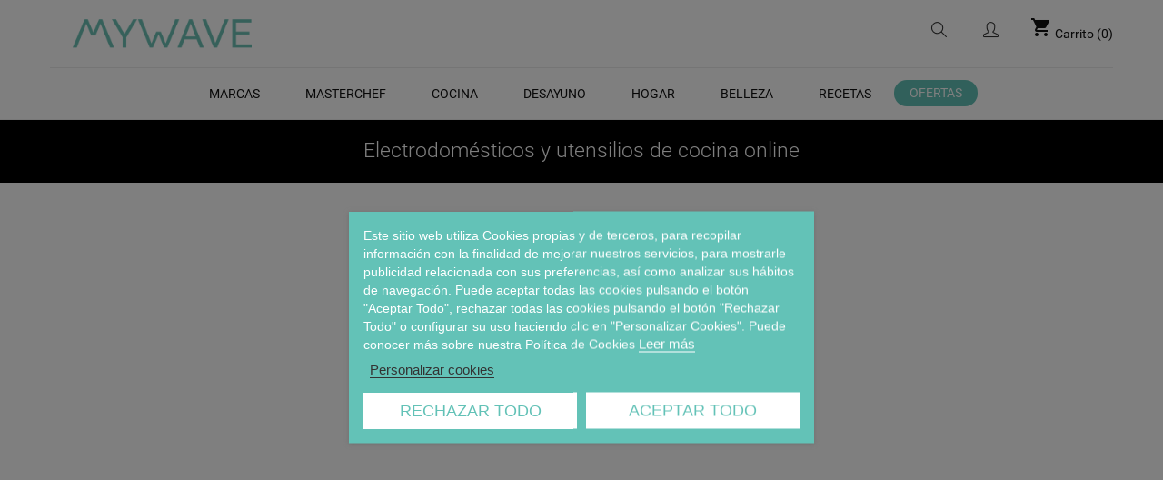

--- FILE ---
content_type: text/html; charset=utf-8
request_url: https://mywave.es/
body_size: 22682
content:
<!doctype html>
<html lang="es">

  <head>
    
      <meta charset="utf-8">
<meta http-equiv="x-ua-compatible" content="ie=edge">


<!-- Google Tag Manager -->
<script>(function(w,d,s,l,i){w[l]=w[l]||[];w[l].push({'gtm.start':
new Date().getTime(),event:'gtm.js'});var f=d.getElementsByTagName(s)[0],
j=d.createElement(s),dl=l!='dataLayer'?'&l='+l:'';j.async=true;j.src=
'https://www.googletagmanager.com/gtm.js?id='+i+dl;f.parentNode.insertBefore(j,f);
})(window,document,'script','dataLayer','GTM-MQ3WSMHT');</script>
<!-- End Google Tag Manager -->



	    <title>Tienda de electrodomésticos online | MyWave - MasterChef</title>
			
  <meta property="og:locale" content="es_ES">
  <meta property="og:type" content="webpage">
  <meta property="og:url" content="https://mywave.es/">
  <meta property="og:title" content="Tienda de electrodomésticos online | MyWave - MasterChef">
  <meta property="og:site_name" content="MyWave">
  <meta property="og:description" content="Compra online tus electrodomésticos MyWave y utensilios de cocina MasterChef  ¡Disfruta de productos funcionales, modernos y bellos en nuestra tienda online!">
  <meta property="og:image" content="https://mywave.es/mywave-electrodomesticos.jpg">


  	     <meta name="description" content="Compra online tus electrodomésticos MyWave y utensilios de cocina MasterChef  ¡Disfruta de productos funcionales, modernos y bellos en nuestra tienda online!">
		<meta name="author" content="MyWave by Pasapair">
    	  <link rel="canonical" href="https://mywave.es" />
  

<meta name="viewport" content="width=device-width, initial-scale=1">


<script>(function(d,u,ac){var s=d.createElement('script');s.type='text/javascript';s.src='https://a.omappapi.com/app/js/api.min.js';s.async=true;s.dataset.user=u;s.dataset.account=ac;d.getElementsByTagName('head')[0].appendChild(s);})(document,13978,36072);</script>

<link rel="icon" type="image/vnd.microsoft.icon" href="https://mywave.es/img/favicon.ico?1651723349">
<link rel="shortcut icon" type="image/x-icon" href="https://mywave.es/img/favicon.ico?1651723349">
<link href="https://fonts.googleapis.com/icon?family=Material+Icons" rel="stylesheet">

   <link rel="stylesheet" type="text/css" href="https://mywave.es/themes/jms_4life_child/assets/css/font-robotodraft/robotodraft.css" />
 <link rel="stylesheet" type="text/css" href="https://mywave.es/themes/jms_4life_child/assets/css/simple-line-icons/simple-line-icons.css" />
	<link rel="stylesheet" href="https://mywave.es/themes/jms_4life_child/assets/cache/theme-eea185163.css" type="text/css" media="all">




  

  <script type="text/javascript">
        var added_in_list = "En Lista a\u00f1adido";
        var admin_ajax_url = "https:\/\/mywave.es\/module\/wkwishlist\/viewwishlist";
        var controller = "index";
        var defaultWishlist = "1";
        var pp_custom_add_to_cart = "";
        var prestashop = {"cart":{"products":[],"totals":{"total":{"type":"total","label":"Total","amount":0,"value":"0,00\u00a0\u20ac"},"total_including_tax":{"type":"total","label":"Total (impuestos incl.)","amount":0,"value":"0,00\u00a0\u20ac"},"total_excluding_tax":{"type":"total","label":"Total (impuestos excl.)","amount":0,"value":"0,00\u00a0\u20ac"}},"subtotals":{"products":{"type":"products","label":"Subtotal","amount":0,"value":"0,00\u00a0\u20ac"},"discounts":null,"shipping":{"type":"shipping","label":"Transporte","amount":0,"value":""},"tax":{"type":"tax","label":"Impuestos incluidos","amount":0,"value":"0,00\u00a0\u20ac"}},"products_count":0,"summary_string":"0 art\u00edculos","vouchers":{"allowed":0,"added":[]},"discounts":[],"minimalPurchase":0,"minimalPurchaseRequired":""},"currency":{"id":1,"name":"Euro","iso_code":"EUR","iso_code_num":"978","sign":"\u20ac"},"customer":{"lastname":null,"firstname":null,"email":null,"birthday":null,"newsletter":null,"newsletter_date_add":null,"optin":null,"website":null,"company":null,"siret":null,"ape":null,"is_logged":false,"gender":{"type":null,"name":null},"addresses":[]},"language":{"name":"Espa\u00f1ol (Spanish)","iso_code":"es","locale":"es-ES","language_code":"es-es","is_rtl":"0","date_format_lite":"d\/m\/Y","date_format_full":"d\/m\/Y H:i:s","id":1},"page":{"title":"","canonical":null,"meta":{"title":"Tienda de electrodom\u00e9sticos online | MyWave - MasterChef","description":"Compra online tus electrodom\u00e9sticos MyWave y utensilios de cocina MasterChef  \u00a1Disfruta de productos funcionales, modernos y bellos en nuestra tienda online!","keywords":"tienda, prestashop","robots":"index"},"page_name":"index","body_classes":{"lang-es":true,"lang-rtl":false,"country-ES":true,"currency-EUR":true,"layout-full-width":true,"page-index":true,"tax-display-enabled":true},"admin_notifications":[]},"shop":{"name":"MyWave","logo":"https:\/\/mywave.es\/img\/logo-1651723349.jpg","stores_icon":"https:\/\/mywave.es\/img\/mywave-logo_stores-1490108935.gif","favicon":"https:\/\/mywave.es\/img\/favicon.ico"},"urls":{"base_url":"https:\/\/mywave.es\/","current_url":"https:\/\/mywave.es\/","shop_domain_url":"https:\/\/mywave.es","img_ps_url":"https:\/\/mywave.es\/img\/","img_cat_url":"https:\/\/mywave.es\/img\/c\/","img_lang_url":"https:\/\/mywave.es\/img\/l\/","img_prod_url":"https:\/\/mywave.es\/img\/p\/","img_manu_url":"https:\/\/mywave.es\/img\/m\/","img_sup_url":"https:\/\/mywave.es\/img\/su\/","img_ship_url":"https:\/\/mywave.es\/img\/s\/","img_store_url":"https:\/\/mywave.es\/img\/st\/","img_col_url":"https:\/\/mywave.es\/img\/co\/","img_url":"https:\/\/mywave.es\/themes\/jms_4life_child\/assets\/img\/","css_url":"https:\/\/mywave.es\/themes\/jms_4life_child\/assets\/css\/","js_url":"https:\/\/mywave.es\/themes\/jms_4life_child\/assets\/js\/","pic_url":"https:\/\/mywave.es\/upload\/","pages":{"address":"https:\/\/mywave.es\/direccion","addresses":"https:\/\/mywave.es\/direcciones","authentication":"https:\/\/mywave.es\/inicio-sesion","cart":"https:\/\/mywave.es\/carrito","category":"https:\/\/mywave.es\/index.php?controller=category","cms":"https:\/\/mywave.es\/index.php?controller=cms","contact":"https:\/\/mywave.es\/contactanos","discount":"https:\/\/mywave.es\/descuento","guest_tracking":"https:\/\/mywave.es\/seguimiento-cliente-no-registrado","history":"https:\/\/mywave.es\/historial-compra","identity":"https:\/\/mywave.es\/datos-personales","index":"https:\/\/mywave.es\/","my_account":"https:\/\/mywave.es\/mi-cuenta","order_confirmation":"https:\/\/mywave.es\/confirmacion-pedido","order_detail":"https:\/\/mywave.es\/index.php?controller=order-detail","order_follow":"https:\/\/mywave.es\/seguimiento-pedido","order":"https:\/\/mywave.es\/pedido","order_return":"https:\/\/mywave.es\/index.php?controller=order-return","order_slip":"https:\/\/mywave.es\/albaran","pagenotfound":"https:\/\/mywave.es\/pagina-no-encontrada","password":"https:\/\/mywave.es\/recuperacion-contrase\u00f1a","pdf_invoice":"https:\/\/mywave.es\/index.php?controller=pdf-invoice","pdf_order_return":"https:\/\/mywave.es\/index.php?controller=pdf-order-return","pdf_order_slip":"https:\/\/mywave.es\/index.php?controller=pdf-order-slip","prices_drop":"https:\/\/mywave.es\/index.php?controller=prices-drop","product":"https:\/\/mywave.es\/index.php?controller=product","search":"https:\/\/mywave.es\/buscar","sitemap":"https:\/\/mywave.es\/mapa-web","stores":"https:\/\/mywave.es\/tiendas","supplier":"https:\/\/mywave.es\/proveedor","register":"https:\/\/mywave.es\/inicio-sesion?create_account=1","order_login":"https:\/\/mywave.es\/pedido?login=1"},"alternative_langs":[],"theme_assets":"\/themes\/jms_4life_child\/assets\/","actions":{"logout":"https:\/\/mywave.es\/?mylogout="},"no_picture_image":{"bySize":{"small_default":{"url":"https:\/\/mywave.es\/img\/p\/es-default-small_default.jpg","width":80,"height":97},"cart_default":{"url":"https:\/\/mywave.es\/img\/p\/es-default-cart_default.jpg","width":85,"height":104},"medium_default":{"url":"https:\/\/mywave.es\/img\/p\/es-default-medium_default.jpg","width":100,"height":122},"home_default":{"url":"https:\/\/mywave.es\/img\/p\/es-default-home_default.jpg","width":222,"height":271},"large_default":{"url":"https:\/\/mywave.es\/img\/p\/es-default-large_default.jpg","width":655,"height":798}},"small":{"url":"https:\/\/mywave.es\/img\/p\/es-default-small_default.jpg","width":80,"height":97},"medium":{"url":"https:\/\/mywave.es\/img\/p\/es-default-medium_default.jpg","width":100,"height":122},"large":{"url":"https:\/\/mywave.es\/img\/p\/es-default-large_default.jpg","width":655,"height":798},"legend":""}},"configuration":{"display_taxes_label":true,"display_prices_tax_incl":true,"is_catalog":false,"show_prices":true,"opt_in":{"partner":false},"quantity_discount":{"type":"discount","label":"Descuento unitario"},"voucher_enabled":0,"return_enabled":0},"field_required":[],"breadcrumb":{"links":[{"title":"Inicio","url":"https:\/\/mywave.es\/"}],"count":1},"link":{"protocol_link":"https:\/\/","protocol_content":"https:\/\/"},"time":1768740802,"static_token":"3ec1202d014a3140801cef63b4718026","token":"d4497a1b9767b23c0ef8a2ea952c1765","debug":false};
        var psemailsubscription_subscription = "https:\/\/mywave.es\/module\/ps_emailsubscription\/subscription";
        var psr_icon_color = "#F19D76";
        var wlToken = "0bd6d887784f1c50743a4edef2d964a8";
      </script>



  
<script type="text/javascript">
    var lgcookieslaw_consent_mode = 1;
    var lgcookieslaw_banner_url_ajax_controller = "https://mywave.es/module/lgcookieslaw/ajax";     var lgcookieslaw_cookie_values = null;     var lgcookieslaw_saved_preferences = 0;
    var lgcookieslaw_ajax_calls_token = "cbd5233d5ab04975be7bc1b81cd78cf0";
    var lgcookieslaw_reload = 0;
    var lgcookieslaw_block_navigation = 1;
    var lgcookieslaw_banner_position = 3;
    var lgcookieslaw_show_fixed_button = 1;
    var lgcookieslaw_save_user_consent = 1;
    var lgcookieslaw_reject_cookies_when_closing_banner = 0;
</script>

<script async src="https://www.googletagmanager.com/gtag/js?id=UA-54504949-1"></script>
<script>
  window.dataLayer = window.dataLayer || [];
  function gtag(){dataLayer.push(arguments);}
  gtag('js', new Date());
  gtag(
    'config',
    'UA-54504949-1',
    {
      'debug_mode':false
                      }
  );
</script>


<script>

function comprobarObservaciones(){
    var comprobante = "";
    if ((jQuery)('#onepagecheckoutps').length != 0) {
        comprobante = (jQuery)('[name="message"]');
    } else {
        comprobante = (jQuery)('[name="delivery_message"]');
    }
    if (comprobante.length != 0) {
        limitarObservaciones(comprobante);
    }
}

function limitarObservaciones(comprobante){
    if(comprobante){ // SI EXISTE 
        if ((jQuery)('.originalTextareaInfo').length == 0) {
            var options2 = {
               'maxCharacterSize': 69,
               'originalStyle': 'originalTextareaInfo',
               'warningStyle' : 'warningTextareaInfo',
               'warningNumber': 10,
               'displayFormat': '#input caracteres | #left caracteres restantes | #words palabras'
            };
            comprobante.textareaCount(options2);
        }
    }
}


</script>


    
  </head>

  <body id="index" class="lang-es country-es currency-eur layout-full-width page-index tax-display-enabled home2 ">


<!-- Google Tag Manager (noscript) -->
<noscript><iframe src="https://www.googletagmanager.com/ns.html?id=GTM-MQ3WSMHT"
height="0" width="0" style="display:none;visibility:hidden"></iframe></noscript>
<!-- End Google Tag Manager (noscript) -->


    
			<div class="menu-wrap">sss
			<nav id="off-canvas-menu">
				<div id="off-canvas-title">MENU</div>
					<ul class="nav nav-pills nav-stacked level0"><li class="menu-item mega" data-id="341" data-level="0"  data-title="1"><a href="https://mywave.es/marcas" target="_self">Marcas<em class="fa fa-angle-right"></em></a><ul class="dropdown-menu"><li class="menu-item" data-id="369" data-level="1" data-title="1"><a href="https://mywave.es/mywave" target="_self">MyWave</a></li><li class="menu-item" data-id="370" data-level="1" data-title="1"><a href="https://mywave.es/masterchef" target="_self">MasterChef</a></li></ul></li><li class="menu-item" data-id="336" data-level="0" data-title="1"><a href="https://mywave.es/masterchef" target="_self">MasterChef</a></li><li class="menu-item mega" data-id="337" data-level="0"  data-title="1"><a href="https://mywave.es/cocina" target="_self">Cocina<em class="fa fa-angle-right"></em></a><ul class="dropdown-menu"><li class="menu-item" data-id="349" data-level="1" data-title="1"><a href="https://mywave.es/batidoras" target="_self">Batidoras</a></li><li class="menu-item" data-id="352" data-level="1" data-title="1"><a href="https://mywave.es/freidoras" target="_self">Freidoras</a></li><li class="menu-item" data-id="376" data-level="1" data-title="1"><a href="https://mywave.es/grills" target="_self">Grills</a></li><li class="menu-item" data-id="354" data-level="1" data-title="1"><a href="https://mywave.es/hornos-de-sobremesa" target="_self">Hornos de Sobremesa</a></li><li class="menu-item" data-id="358" data-level="1" data-title="1"><a href="https://mywave.es/robots-de-cocina" target="_self">Robots de Cocina</a></li><li class="menu-item" data-id="350" data-level="1" data-title="1"><a href="https://mywave.es/vinotecas" target="_self">Vinotecas</a></li></ul></li><li class="menu-item mega Kettles" data-id="338" data-level="0"  data-title="1" data-class="Kettles"><a href="https://mywave.es/desayuno" target="_self">Desayuno<em class="fa fa-angle-right"></em></a><ul class="dropdown-menu"><li class="menu-item" data-id="427" data-level="1" data-title="1"><a href="https://mywave.es/cafeteras" target="_self">Cafeteras</a></li><li class="menu-item" data-id="361" data-level="1" data-title="1"><a href="https://mywave.es/exprimidores" target="_self">Exprimidores</a></li><li class="menu-item" data-id="363" data-level="1" data-title="1"><a href="https://mywave.es/tostadoras" target="_self">Tostadoras</a></li></ul></li><li class="menu-item mega" data-id="340" data-level="0"  data-title="1"><a href="https://mywave.es/hogar" target="_self">Hogar<em class="fa fa-angle-right"></em></a><ul class="dropdown-menu"><li class="menu-item" data-id="367" data-level="1" data-title="1"><a href="https://mywave.es/hogar" target="_self">Aire Acondicionado</a></li></ul></li><li class="menu-item" data-id="425" data-level="0" data-title="1"><a href="https://mywave.es/belleza" target="_self">BELLEZA</a></li><li class="menu-item mega menu-align-left" data-id="159" data-level="0"  data-title="1" data-align="left"><a href="/recetas" target="_self">Recetas<em class="fa fa-angle-right"></em></a><ul class="dropdown-menu"><li class="menu-item" data-id="411" data-level="1" data-title="1"><a href="/jmsblog/3_aperitivos.html" target="_self">Aperitivos</a></li><li class="menu-item" data-id="412" data-level="1" data-title="1"><a href="/jmsblog/4_bebidas.html" target="_self">Bebidas</a></li><li class="menu-item" data-id="413" data-level="1" data-title="1"><a href="/jmsblog/5_carnes.html" target="_self">Carnes</a></li><li class="menu-item" data-id="414" data-level="1" data-title="1"><a href="/jmsblog/6_ensaladas.html" target="_self">Ensaladas</a></li><li class="menu-item" data-id="415" data-level="1" data-title="1"><a href="/jmsblog/7_ni%C3%B1os.html" target="_self">Niños</a></li><li class="menu-item" data-id="416" data-level="1" data-title="1"><a href="/jmsblog/12_pescados.html" target="_self">Pescados</a></li><li class="menu-item" data-id="417" data-level="1" data-title="1"><a href="/jmsblog/9_pizza.html" target="_self">Pizza</a></li><li class="menu-item" data-id="418" data-level="1" data-title="1"><a href="/jmsblog/10_postres.html" target="_self">Postres</a></li><li class="menu-item" data-id="419" data-level="1" data-title="1"><a href="/jmsblog/2_principales.html" target="_self">Principales</a></li><li class="menu-item" data-id="420" data-level="1" data-title="1"><a href="/jmsblog/11_sopas.html" target="_self">Sopas</a></li></ul></li><li class="menu-item" data-id="422" data-level="0" data-title="1"><a href="https://mywave.es/ofertas" target="_self">OFERTAS</a></li></ul>

			</nav>				
				<button id="close-button" class="close-button">Close Menu</button>
		</div>
	    <div class="main-site">
      
              
      <header id="header">
        
          	<div class="jms-row hidden" >
					<div class="container-fluid">
				<div class="row">
					<div class="layout-column col-lg-3 col-md-3 col-sm-6 col-xs-6 left" style="">
									<div class="addon-box">
						<p style="text-align: center;"><a href="tel:913576540">913 576 540</a></p>					</div>
							</div>
					<div class="layout-column col-lg-6 col-md-6 mid" style="">
							</div>
					<div class="layout-column col-lg-3 col-md-3 col-sm-6 col-xs-6 right" style="">
									<div class="addon-box">
						<p style="text-align: center;"><a href="mailto:info@mywave.es">info@mywave.es</a></p>					</div>
							</div>
				</div>
		</div>
	</div>
	<div class="jms-row header-top" >
					<div class="container">
				<div class="row">
					<div class="layout-column col-lg-3 col-md-3 col-sm-12 col-xs-12 left" style="background-size:contain;background-position:50% 50%;">
									<div class="addon-box">
						<a class="logo" href="https://mywave.es/" title="MyWave"><img class="logo img-responsive" src="https://mywave.es/img/logo-1651723349.jpg" alt="Logo MyWave" /></a>					</div>
							</div>
					<div class="layout-column col-lg-6 col-md-6 col-sm-12 col-xs-12 mid" style="">
							</div>
					<div class="layout-column col-lg-3 col-md-3 col-sm-12 col-xs-12 right" style="">
									<div class="addon-box">
							<div id="jms_ajax_search" class="btn-group compact-hidden">
		<a href="#" class="btn-xs ic-search dropdown-toggle" data-toggle="dropdown">	
			<span class="glyph-item mega" aria-hidden="true" data-icon="&#xe090;" data-js-prompt="&amp;#xe005;"></span>
		</a>
		<div class="dropdown-menu search-box" role="menu">	
			<form method="get" action="https://mywave.es/buscar" id="searchbox">
			<input type="hidden" name="controller" value="search" />
			<input type="hidden" name="orderby" value="position" />
			<input type="hidden" name="orderway" value="desc" />
			<input type="text" id="ajax_search" name="search_query" placeholder="Search" class="form-control" />	
			<a href="#" class="ic-search2">	
				<span class="glyph-item mega" aria-hidden="true" data-icon="&#xe090;" data-js-prompt="&amp;#xe090;"></span>
			</a>		
			</form>
			<div id="search_result">
			</div>
		</div>	
	</div>

					</div>
									<div class="addon-box">
						<div class="addon-box">
<div class="btn-group compact-hidden user-info"><a data-toggle="dropdown" class="btn-xs dropdown-toggle" href="/mi-cuenta" rel="nofollow"> <span class="glyph-item mega" aria-hidden="true" data-icon="" data-js-prompt=""></span> </a>
<ul role="menu" class="dropdown-menu">
<li><a href="/mi-cuenta" title="Ver mi cuenta de cliente" class="account" rel="nofollow"> Mi cuenta </a></li>
<li><a href="/module/wkwishlist/viewwishlist" title="Ver lista de deseos" class="account" rel="nofollow"> Lista de deseos </a></li>
<li><a href="/carrito?action=show" title="Ver mi cuenta de cliente" rel="nofollow"> Comprar </a></li>
<li><a href="/mi-cuenta" title="Login" rel="nofollow"> Login </a></li>
<li><a href="/mi-cuenta" title="Registrate" rel="nofollow"> Registrate </a></li>
<li><a href="/?mylogout=" title="Salir" rel="nofollow"> Salir </a></li>
</ul>
</div>
</div>					</div>
									<div class="addon-box">
						<div id="_desktop_cart">
  <div class="blockcart cart-preview inactive" data-refresh-url="//mywave.es/module/ps_shoppingcart/ajax">
    <div class="header">
              <i class="material-icons shopping-cart" aria-hidden="true">shopping_cart</i>
        <span class="hidden-sm-down">Carrito</span>
        <span class="cart-products-count">(0)</span>
          </div>
  </div>
</div>
					</div>
							</div>
				</div>
		</div>
	</div>
	<div class="jms-row header-bottom" >
					<div class="container">
				<div class="row">
					<div class="layout-column col-lg-12 col-md-12 col-sm-12 col-xs-12" style="background-size:cover;background-position:50% 0;">
									<div class="addon-box">
						<div class="jms-megamenu-wrap">
	<button class="menu-button hidden-lg hidden-md" id="open-button">
		<span class="fa fa-bars"></span>
	</button>
	<div id="jms-megamenu-container" class="navbar clearfix"><div class="jms-megamenu"><ul class="nav level0"><li class="menu-item mega" data-id="341" data-level="0" data-title="1"><a href="https://mywave.es/marcas" target="_self">Marcas<em class="caret"></em></a><div class="nav-child dropdown-menu mega-dropdown-menu"><div class="mega-dropdown-inner"><div class="row"><div class="mega-col-nav col-sm-12" data-width="12"><div class="mega-inner"><ul class="mega-nav"><li class="menu-item" data-id="369" data-level="1" data-title="1"><a href="https://mywave.es/mywave" target="_self">MyWave</a></li><li class="menu-item" data-id="370" data-level="1" data-title="1"><a href="https://mywave.es/masterchef" target="_self">MasterChef</a></li></ul></div></div></div></div></div></li><li class="menu-item" data-id="336" data-level="0" data-title="1"><a href="https://mywave.es/masterchef" target="_self">MasterChef</a></li><li class="menu-item mega" data-id="337" data-level="0" data-title="1"><a href="https://mywave.es/cocina" target="_self">Cocina<em class="caret"></em></a><div class="nav-child dropdown-menu mega-dropdown-menu"><div class="mega-dropdown-inner"><div class="row"><div class="mega-col-nav col-sm-12" data-width="12"><div class="mega-inner"><ul class="mega-nav"><li class="menu-item" data-id="349" data-level="1" data-title="1"><a href="https://mywave.es/batidoras" target="_self">Batidoras</a></li><li class="menu-item" data-id="352" data-level="1" data-title="1"><a href="https://mywave.es/freidoras" target="_self">Freidoras</a></li><li class="menu-item" data-id="376" data-level="1" data-title="1"><a href="https://mywave.es/grills" target="_self">Grills</a></li><li class="menu-item" data-id="354" data-level="1" data-title="1"><a href="https://mywave.es/hornos-de-sobremesa" target="_self">Hornos de Sobremesa</a></li><li class="menu-item" data-id="358" data-level="1" data-title="1"><a href="https://mywave.es/robots-de-cocina" target="_self">Robots de Cocina</a></li><li class="menu-item" data-id="350" data-level="1" data-title="1"><a href="https://mywave.es/vinotecas" target="_self">Vinotecas</a></li></ul></div></div></div></div></div></li><li class="menu-item mega Kettles" data-id="338" data-level="0" data-title="1" data-class="Kettles"><a href="https://mywave.es/desayuno" target="_self">Desayuno<em class="caret"></em></a><div class="nav-child dropdown-menu mega-dropdown-menu"><div class="mega-dropdown-inner"><div class="row"><div class="mega-col-nav col-sm-12" data-width="12"><div class="mega-inner"><ul class="mega-nav"><li class="menu-item" data-id="427" data-level="1" data-title="1"><a href="https://mywave.es/cafeteras" target="_self">Cafeteras</a></li><li class="menu-item" data-id="361" data-level="1" data-title="1"><a href="https://mywave.es/exprimidores" target="_self">Exprimidores</a></li><li class="menu-item" data-id="363" data-level="1" data-title="1"><a href="https://mywave.es/tostadoras" target="_self">Tostadoras</a></li></ul></div></div></div></div></div></li><li class="menu-item mega" data-id="340" data-level="0" data-title="1"><a href="https://mywave.es/hogar" target="_self">Hogar<em class="caret"></em></a><div class="nav-child dropdown-menu mega-dropdown-menu"><div class="mega-dropdown-inner"><div class="row"><div class="mega-col-nav col-sm-12" data-width="12"><div class="mega-inner"><ul class="mega-nav"><li class="menu-item" data-id="367" data-level="1" data-title="1"><a href="https://mywave.es/hogar" target="_self">Aire Acondicionado</a></li></ul></div></div></div></div></div></li><li class="menu-item" data-id="425" data-level="0" data-title="1"><a href="https://mywave.es/belleza" target="_self">BELLEZA</a></li><li class="menu-item mega menu-align-left" data-id="159" data-level="0" data-title="1" data-align="left"><a href="/recetas" target="_self">Recetas<em class="caret"></em></a><div class="nav-child dropdown-menu mega-dropdown-menu"><div class="mega-dropdown-inner"><div class="row"><div class="mega-col-nav col-sm-12" data-width="12"><div class="mega-inner"><ul class="mega-nav"><li class="menu-item" data-id="411" data-level="1" data-title="1"><a href="/jmsblog/3_aperitivos.html" target="_self">Aperitivos</a></li><li class="menu-item" data-id="412" data-level="1" data-title="1"><a href="/jmsblog/4_bebidas.html" target="_self">Bebidas</a></li><li class="menu-item" data-id="413" data-level="1" data-title="1"><a href="/jmsblog/5_carnes.html" target="_self">Carnes</a></li><li class="menu-item" data-id="414" data-level="1" data-title="1"><a href="/jmsblog/6_ensaladas.html" target="_self">Ensaladas</a></li><li class="menu-item" data-id="415" data-level="1" data-title="1"><a href="/jmsblog/7_ni%C3%B1os.html" target="_self">Niños</a></li><li class="menu-item" data-id="416" data-level="1" data-title="1"><a href="/jmsblog/12_pescados.html" target="_self">Pescados</a></li><li class="menu-item" data-id="417" data-level="1" data-title="1"><a href="/jmsblog/9_pizza.html" target="_self">Pizza</a></li><li class="menu-item" data-id="418" data-level="1" data-title="1"><a href="/jmsblog/10_postres.html" target="_self">Postres</a></li><li class="menu-item" data-id="419" data-level="1" data-title="1"><a href="/jmsblog/2_principales.html" target="_self">Principales</a></li><li class="menu-item" data-id="420" data-level="1" data-title="1"><a href="/jmsblog/11_sopas.html" target="_self">Sopas</a></li></ul></div></div></div></div></div></li><li class="menu-item" data-id="422" data-level="0" data-title="1"><a href="https://mywave.es/ofertas" target="_self">OFERTAS</a></li></ul></div></div>
</div>
<script type="text/javascript">
	var jmmm_event = 'hover';
	var jmmm_duration = 200;	
</script>					</div>
							</div>
				</div>
		</div>
	</div>

	

<!-- Facebook Pixel Code -->
<script>
console.log(window.location.href);
console.log('Si es Home');
!function(f,b,e,v,n,t,s)
{if(f.fbq)return;n=f.fbq=function(){n.callMethod?
n.callMethod.apply(n,arguments):n.queue.push(arguments)};
if(!f._fbq)f._fbq=n;n.push=n;n.loaded=!0;n.version='2.0';
n.queue=[];t=b.createElement(e);t.async=!0;
t.src=v;s=b.getElementsByTagName(e)[0];
s.parentNode.insertBefore(t,s)}(window,document,'script',
'https://connect.facebook.net/en_US/fbevents.js');
fbq('init', '394928025655909');
fbq('track', 'PageView');
</script>
<!--
<noscript>
<img height="1" width="1"
src="https://www.facebook.com/tr?id=394928025655909&ev=PageView
&noscript=1"/>
</noscript>
-->
<!-- End Facebook Pixel Code -->


				<div class="bg-image-area">
													<div class="content_scene_cat_bg" style="background: transparent url(/themes/jms_4life_child/img/demo/category_image.jpg) no-repeat scroll center center / cover;">
		                        <div class="container">
									<div class="cat_desc">
		                            	<div class="col-lg-12 pull-left text-right">
												<div class="breadcrumb-box">
													<div data-depth="1" class="breadcrumb hidden-sm-downs">
												<ol itemscope itemtype="http://schema.org/BreadcrumbList">
																										<li itemprop="itemListElement" itemscope itemtype="http://schema.org/ListItem">
														<a itemprop="item" href="https://mywave.es/">
														<span itemprop="name">Inicio</span>
														</a>
														<meta itemprop="position" content="1">
													</li>
																									</ol>
												</div>
												</div>

										</div>
									</div>
								</div>
							</div>
										</div>
			        
      </header>
      
     
      
		        <div id="wrapper" > 
				          

          
  <div id="content-wrapper">
    

  <section id="main">
			
			
		
	    
      <section id="content" class="page-home">
      <div class="jms-row h1-home">
					<div class="container">
				<div class="row">
					<div class="layout-column col-lg-12" style="">
									<div class="addon-box">
						<h1>Electrodomésticos y utensilios de cocina online</h1>					</div>
							</div>
				</div>
		</div>
	</div>
        
        
          	<div class="jms-row h1-home" >
					<div class="container">
				<div class="row">
					<div class="layout-column col-lg-12" style="">
							</div>
				</div>
		</div>
	</div>
	<div class="jms-row" >
					<div class="container-fluid">
				<div class="row">
					<div class="layout-column col-lg-12" style="">
									<div class="addon-box">
						<script type='text/javascript'></script>
			<!-- START SLIDER HOME SMARTPHONE REVOLUTION SLIDER 6.2.21.9 --><p class="rs-p-wp-fix"></p>
			<rs-module-wrap id="rev_slider_2_1_wrapper" data-alias="slider-1-1" data-source="gallery" style="background:transparent;padding:0;margin:0px auto;margin-top:0;margin-bottom:0;">
				<rs-module id="rev_slider_2_1" style="" data-version="6.2.21.9">
					<rs-slides>
						<rs-slide data-key="rs-62" data-title="Slide" data-thumb="//mywave.es/img/cms/MYWAVE_Moldeador-BlackFriday24_SlideWEB_2.jpg" data-anim="ei:d;eo:d;s:410;r:0;t:fade;sl:0;">
							<img src="//mywave.es/modules/revsliderprestashop/public/assets/assets/transparent.png" alt="Destacado de la freidora de aire de 2 litros." title="Destacado de la freidora de aire de 2 litros." data-bg="c:#83c9be;f:auto;" class="rev-slidebg" data-no-retina>
<!--
							--><rs-layer
								id="slider-2-slide-62-layer-48" 
								data-type="image"
								data-rsp_ch="on"
								data-xy="xo:50px,50px,50px,61px;yo:50px,50px,50px,318px;"
								data-text="w:normal;"
								data-dim="w:300px,300px,300px,375px;h:180px,180px,180px,66px;"
								data-frame_999="o:0;st:w;"
								style="z-index:13;"
							><img src="//mywave.es/img/cms/MOLDEADOR.png" data-no-retina> 
							</rs-layer><!--

							--><a
								id="slider-2-slide-62-layer-50" 
								class="rs-layer rev-btn"
								href="https://mywave.es/inicio/mywave-beauty-mwcpm-61-moldeador-de-pelo-6-en-1-maui-1500w.html?utm%5C_source=web&utm%5C_medium=slide&utm%5C_campaign=moldeador&utm%5C_id=blackfriday24" target="_self" rel="nofollow"
								data-type="button"
								data-bsh="c:rgba(0,0,0,0.25);v:7px,7px,7px,3px;b:7px,7px,7px,3px;"
								data-rsp_ch="on"
								data-xy="x:c;xo:115px,115px,115px,97px;y:m;yo:244px,244px,244px,260px;"
								data-text="w:normal;s:12,12,12,13;l:34,34,34,38;a:center;"
								data-dim="w:167px;minh:0,0,0,none;"
								data-frame_999="o:0;st:w;"
								data-frame_hover="c:#000;bgc:#fff;bor:0px,0px,0px,0px;sp:200;e:power1.inOut;"
								style="z-index:9;background-color:#2b2b2b;font-family:Open Sans;"
							>COMPRAR 
							</a><!--

							--><rs-layer
								id="slider-2-slide-62-layer-51" 
								data-type="image"
								data-rsp_ch="on"
								data-xy="xo:50px,50px,50px,68px;yo:50px,50px,50px,265px;"
								data-text="w:normal;"
								data-dim="w:300px,300px,300px,137px;h:180px,180px,180px,56px;"
								data-frame_999="o:0;st:w;"
								style="z-index:14;"
							><img src="//mywave.es/img/cms/Accesorios%20Mobile.png" data-no-retina> 
							</rs-layer><!--

							--><rs-layer
								id="slider-2-slide-62-layer-54" 
								data-type="image"
								data-rsp_ch="on"
								data-xy="xo:50px,50px,50px,40px;yo:50px,50px,50px,400px;"
								data-text="w:normal;"
								data-dim="w:300px,300px,300px,387px;h:180px,180px,180px,184px;"
								data-frame_999="o:0;st:w;"
								style="z-index:12;"
							><img src="//mywave.es/img/cms/Texto%20oferta_Mobile.png" data-no-retina> 
							</rs-layer><!--

							--><rs-layer
								id="slider-2-slide-62-layer-55" 
								data-type="image"
								data-rsp_ch="on"
								data-xy="xo:50px,50px,50px,218px;yo:50px,50px,50px,79px;"
								data-text="w:normal;"
								data-dim="w:300px,300px,300px,207px;h:180px,180px,180px,239px;"
								data-frame_999="o:0;st:w;"
								style="z-index:15;"
							><img src="//mywave.es/img/cms/foto-Chica-secando.png" data-no-retina> 
							</rs-layer><!--

							--><rs-layer
								id="slider-2-slide-62-layer-56" 
								data-type="image"
								data-rsp_ch="on"
								data-xy="xo:50px,50px,50px,49px;yo:50px,50px,50px,105px;"
								data-text="w:normal;"
								data-dim="w:300px,300px,300px,215px;h:180px,180px,180px,128px;"
								data-frame_999="o:0;st:w;"
								style="z-index:16;"
							><img src="//mywave.es/img/cms/Texto.png" data-no-retina> 
							</rs-layer><!--
-->						</rs-slide>
						<rs-slide data-key="rs-47" data-title="Slide" data-thumb="//mywave.es/img/cms/mywave-cafetera-espresso-15-bares-deluxe-1100W-responsive.jpg" data-link="//mywave.es/cafeteras/mywave-mwcaf-15d-cafetera-espresso-15-bares-diseno-deluxe-1100w.html" data-target="_self" data-seoz="front" data-anim="ei:d;eo:d;s:410;r:0;t:fade;sl:0;">
							<img src="//mywave.es/img/cms/mywave-cafetera-espresso-15-bares-deluxe-1100W-responsive.jpg" alt="Destacado del difusor de aromas ultrasónico USB." title="Destacado del difusor de aromas ultrasónico USB." data-bg="f:contain;" class="rev-slidebg" data-no-retina>
<!--
							--><rs-layer
								id="slider-2-slide-47-layer-3" 
								data-type="text"
								data-color="#000000"
								data-rsp_ch="on"
								data-xy="xo:24px,24px,24px,30px;yo:64px,64px,64px,63px;"
								data-text="w:normal;s:30;l:35;fw:300;"
								data-dim="w:auto,auto,auto,429px;"
								data-frame_0="x:0,0,0,0px;y:0,0,0,0px;"
								data-frame_1="x:0,0,0,0px;y:0,0,0,0px;"
								data-frame_999="o:0;st:w;"
								style="z-index:9;font-family:Open Sans;"
							>Tu ritual matutino <br>nunca fue tan delicioso:<br> espresso al instante. 
							</rs-layer><!--

							--><a
								id="slider-2-slide-47-layer-4" 
								class="rs-layer rev-btn"
								href="https://mywave.es/cafeteras/mywave-mwcaf-15d-cafetera-espresso-15-bares-diseno-deluxe-1100w.html" target="_self" rel="nofollow"
								data-type="button"
								data-bsh="c:rgba(0,0,0,0.25);v:7px,7px,7px,3px;b:7px,7px,7px,3px;"
								data-rsp_ch="on"
								data-xy="x:c;xo:-123px,-123px,-123px,-127px;y:m;yo:-149px;"
								data-text="w:normal;s:12;l:34,34,34,37;a:center;"
								data-dim="w:181,181,181,167px;minh:0,0,0,none;"
								data-frame_999="o:0;st:w;"
								data-frame_hover="c:#000;bgc:#fff;bor:0px,0px,0px,0px;sp:200;e:power1.inOut;"
								style="z-index:10;background-color:#2b2b2b;font-family:Open Sans;"
							>COMPRAR 
							</a><!--

							--><rs-layer
								id="slider-2-slide-47-layer-6" 
								data-type="text"
								data-color="#000000"
								data-tsh="c:#ffffff;h:2px;v:1px;b:2px;"
								data-rsp_ch="on"
								data-xy="xo:21px,21px,21px,30px;yo:22px,22px,22px,21px;"
								data-text="w:normal;s:18;"
								data-frame_0="x:0,0,0,0px;y:0,0,0,0px;"
								data-frame_1="x:0,0,0,0px;y:0,0,0,0px;"
								data-frame_999="o:0;st:w;"
								style="z-index:11;font-family:Open Sans;"
							>Cafetera Espresso Mywave 
							</rs-layer><!--

							--><rs-layer
								id="slider-2-slide-47-layer-31" 
								data-type="shape"
								data-rsp_ch="on"
								data-xy="xo:13px,13px,13px,18px;yo:11px,11px,11px,10px;"
								data-text="w:normal;"
								data-dim="w:345px,345px,345px,384px;h:240px,240px,240px,239px;"
								data-frame_999="o:0;st:w;"
								style="z-index:8;background-color:rgba(255,255,255,0.6);"
							> 
							</rs-layer><!--
-->						</rs-slide>
					</rs-slides>
					<rs-static-layers><!--
					--></rs-static-layers>
				</rs-module>
				<script type="text/javascript">
					if(typeof setREVStartSize!=="undefined"){setREVStartSize({c: 'rev_slider_2_1',rl:[1240,1240,1240,480],el:[720,720,720,720],gw:[480,480,480,480],gh:[720,720,720,720],type:'standard',justify:'',layout:'fullwidth',mh:"0"});}
					var	revapi2,
						tpj;
					function revinit_revslider21() {
					jQuery(function() {
						tpj = jQuery;
						revapi2 = tpj("#rev_slider_2_1");
						if(revapi2==undefined || revapi2.revolution == undefined){
							revslider_showDoubleJqueryError("rev_slider_2_1");
						}else{
							revapi2.revolution({
								sliderLayout:"fullwidth",
								visibilityLevels:"1240,1240,1240,480",
								gridwidth:"480,480,480,480",
								gridheight:"720,720,720,720",
								spinner:"spinner0",
								perspective:600,
								perspectiveType:"global",
								editorheight:"720,768,960,720",
								responsiveLevels:"1240,1240,1240,480",
								progressBar:{disableProgressBar:true},
								navigation: {
									onHoverStop:false,
									touch: {
										touchenabled:true
									},
									arrows: {
										enable:true,
										style:"custom",
										hide_onmobile:true,
										hide_under:778,
										hide_onleave:true,
										left: {
											h_offset:10
										},
										right: {
											h_offset:10
										}
									}
								},
								fallbacks: {
									allowHTML5AutoPlayOnAndroid:true
								},
							});
						}
						
					});
					} // End of RevInitScript
				if (document.readyState === "loading") window.addEventListener('DOMContentLoaded',function() { revinit_revslider21();}); else revinit_revslider21();
				</script>
				<script>
					var htmlDivCss = unescape("%23rev_slider_2_1_wrapper%20.custom.tparrows%20%7B%0A%09cursor%3Apointer%3B%0A%09background%3A%23000%3B%0A%09background%3Argba%280%2C0%2C0%2C0.5%29%3B%0A%09width%3A40px%3B%0A%09height%3A40px%3B%0A%09position%3Aabsolute%3B%0A%09display%3Ablock%3B%0A%09z-index%3A1000%3B%0A%7D%0A%23rev_slider_2_1_wrapper%20.custom.tparrows%3Ahover%20%7B%0A%09background%3A%23000%3B%0A%7D%0A%23rev_slider_2_1_wrapper%20.custom.tparrows%3Abefore%20%7B%0A%09font-family%3A%20%27revicons%27%3B%0A%09font-size%3A15px%3B%0A%09color%3A%23fff%3B%0A%09display%3Ablock%3B%0A%09line-height%3A%2040px%3B%0A%09text-align%3A%20center%3B%0A%7D%0A%23rev_slider_2_1_wrapper%20.custom.tparrows.tp-leftarrow%3Abefore%20%7B%0A%09content%3A%20%27%5Ce824%27%3B%0A%7D%0A%23rev_slider_2_1_wrapper%20.custom.tparrows.tp-rightarrow%3Abefore%20%7B%0A%09content%3A%20%27%5Ce825%27%3B%0A%7D%0A%0A%0A");
					var htmlDiv = document.getElementById('rs-plugin-settings-inline-css');
					if(htmlDiv) {
						htmlDiv.innerHTML = htmlDiv.innerHTML + htmlDivCss;
					}else{
						var htmlDiv = document.createElement('div');
						htmlDiv.innerHTML = '<style>' + htmlDivCss + '</style>';
						document.getElementsByTagName('head')[0].appendChild(htmlDiv.childNodes[0]);
					}
				</script>
				<script>
					var htmlDivCss = unescape("%0A%0A%0A%0A%0A%0A%0A%0A%0A%0A%0A%0A%0A%0A%0A");
					var htmlDiv = document.getElementById('rs-plugin-settings-inline-css');
					if(htmlDiv) {
						htmlDiv.innerHTML = htmlDiv.innerHTML + htmlDivCss;
					}else{
						var htmlDiv = document.createElement('div');
						htmlDiv.innerHTML = '<style>' + htmlDivCss + '</style>';
						document.getElementsByTagName('head')[0].appendChild(htmlDiv.childNodes[0]);
					}
				</script>
			</rs-module-wrap>
			<!-- END REVOLUTION SLIDER -->

			<!-- START SLIDER HOME DESKTOP REVOLUTION SLIDER 6.2.21.9 --><p class="rs-p-wp-fix"></p>
			<rs-module-wrap id="rev_slider_3_2_wrapper" data-alias="slider-home-desktop-1" data-source="gallery" style="background:transparent;padding:0;margin:0px auto;margin-top:0;margin-bottom:0;">
				<rs-module id="rev_slider_3_2" style="" data-version="6.2.21.9">
					<rs-slides>
						<rs-slide data-key="rs-59" data-title="BLACK FRIDAY" data-thumb="//mywave.es/img/cms/MYWAVE_Moldeador-BlackFriday24_SlideWEB_2.jpg" data-anim="ei:d;eo:d;s:1000;r:0;t:fade;sl:0;">
							<img src="//mywave.es/modules/revsliderprestashop/public/assets/assets/transparent.png" alt="Alt" title="Image Title" data-bg="c:#83c9be;" class="rev-slidebg" data-no-retina>
<!--
							--><a
								id="slider-3-slide-59-layer-58" 
								class="rs-layer rev-btn"
								href="https://mywave.es/inicio/mywave-beauty-mwcpm-61-moldeador-de-pelo-6-en-1-maui-1500w.html?utm%5C_source=web&utm%5C_medium=slide&utm%5C_campaign=moldeador&utm%5C_id=blackfriday24" target="_self" rel="nofollow"
								data-type="button"
								data-bsh="c:rgba(0,0,0,0.5);"
								data-rsp_ch="on"
								data-xy="xo:1103px,872px,872px,872px;yo:584px,440px,440px,440px;"
								data-text="w:normal;s:17,14,14,14;l:40,33,33,33;a:center;"
								data-dim="w:146px,120px,120px,120px;h:40px,33px,33px,33px;minh:0px,none,0px,0px;"
								data-padding="r:20,17,17,17;l:20,17,17,17;"
								data-border="boc:rgba(255,255,255,0.35);bow:1px,1px,1px,1px;"
								data-frame_999="o:0;st:w;"
								data-frame_hover="c:#000;bgc:#fff;boc:rgba(255,255,255,0.75);bor:0px,0px,0px,0px;bow:1px,1px,1px,1px;sp:200;e:power1.inOut;"
								style="z-index:11;background-color:rgba(0,0,0,1);font-family:Open Sans;"
							>COMPRAR 
							</a><!--

							--><rs-layer
								id="slider-3-slide-59-layer-61" 
								data-type="image"
								data-rsp_ch="on"
								data-xy="xo:810px,598px,598px,598px;yo:170px,140px,140px,140px;"
								data-text="w:normal;s:20,16,16,16;l:0,20,20,20;"
								data-dim="w:609px,396px,396px,396px;h:326px,212px,212px,212px;"
								data-frame_999="o:0;st:w;"
								style="z-index:8;"
							><img src="//mywave.es/img/cms/Ohhferta-y-producto.png" data-no-retina> 
							</rs-layer><!--

							--><rs-layer
								id="slider-3-slide-59-layer-62" 
								data-type="image"
								data-rsp_ch="on"
								data-xy="xo:-260px,36px,36px,36px;yo:107px,168px,168px,168px;"
								data-text="w:normal;s:20,16,16,16;l:0,20,20,20;"
								data-dim="w:496px,279px,279px,279px;h:295px,166px,166px,166px;"
								data-frame_999="o:0;st:w;"
								style="z-index:10;"
							><img src="//mywave.es/img/cms/Texto.png" data-no-retina> 
							</rs-layer><!--

							--><rs-layer
								id="slider-3-slide-59-layer-63" 
								data-type="image"
								data-rsp_ch="on"
								data-xy="xo:114px,248px,248px,248px;yo:63px,89px,89px,89px;"
								data-text="w:normal;s:20,16,16,16;l:0,20,20,20;"
								data-dim="w:550px,351px,351px,351px;h:635px,405px,405px,405px;"
								data-frame_999="o:0;st:w;"
								style="z-index:9;"
							><img src="//mywave.es/img/cms/foto-Chica-secando.png" data-no-retina> 
							</rs-layer><!--
-->						</rs-slide>
						<rs-slide data-key="rs-46" data-title="Slide" data-thumb="//mywave.es/img/cms/mywave-cafetera-espresso-15-bares-deluxe-1100W.jpg" data-link="//mywave.es/cafeteras/mywave-mwcaf-15d-cafetera-espresso-15-bares-diseno-deluxe-1100w.html" data-target="_self" data-seoz="front" data-anim="ei:d;eo:d;s:410;r:0;t:fade;sl:0;">
							<img src="//mywave.es/img/cms/mywave-cafetera-espresso-15-bares-deluxe-1100W.jpg" alt="Destacado del difusor de aromas ultrasónico USB." title="Destacado del difusor de aromas ultrasónico USB." class="rev-slidebg" data-no-retina>
<!--
							--><rs-layer
								id="slider-3-slide-46-layer-3" 
								data-type="text"
								data-color="#000000"
								data-rsp_ch="on"
								data-xy="xo:850px,701px,701px,701px;yo:222px,183px,183px,183px;"
								data-text="w:normal;s:30,24,24,24;l:35,28,28,28;fw:300;"
								data-frame_999="o:0;st:w;"
								style="z-index:10;font-family:Open Sans;"
							>Tu ritual matutino <br>nunca fue tan delicioso:<br> espresso al instante 
							</rs-layer><!--

							--><a
								id="slider-3-slide-46-layer-4" 
								class="rs-layer rev-btn"
								href="https://mywave.es/cafeteras/mywave-mwcaf-15d-cafetera-espresso-15-bares-diseno-deluxe-1100w.html" target="_self" rel="nofollow"
								data-type="button"
								data-bsh="c:rgba(0,0,0,0.25);v:7px,5px,5px,5px;b:7px,5px,5px,5px;"
								data-rsp_ch="on"
								data-xy="x:c;xo:502px,414px,414px,414px;y:m;yo:-38px,-31px,-31px,-31px;"
								data-text="w:normal;s:12,9,9,9;l:34,28,28,28;a:center;"
								data-dim="w:167px,137px,137px,137px;minh:0,none,0,0;"
								data-frame_999="o:0;st:w;"
								data-frame_hover="c:#000;bgc:#fff;bor:0px,0px,0px,0px;sp:200;e:power1.inOut;"
								style="z-index:11;background-color:#2b2b2b;font-family:Open Sans;"
							>COMPRAR 
							</a><!--

							--><rs-layer
								id="slider-3-slide-46-layer-6" 
								data-type="text"
								data-color="#000000"
								data-tsh="c:#ffffff;h:2px,1px,1px,1px;v:1px,0px,0px,0px;b:2px,1px,1px,1px;"
								data-rsp_ch="on"
								data-xy="xo:851px,702px,702px,702px;yo:188px,155px,155px,155px;"
								data-text="w:normal;s:18,14,14,14;l:25,20,20,20;"
								data-dim="w:316px,260px,260px,260px;"
								data-frame_999="o:0;st:w;"
								style="z-index:12;font-family:Open Sans;"
							>Cafetera Espresso Mywave 
							</rs-layer><!--

							--><rs-layer
								id="slider-3-slide-46-layer-31" 
								data-type="shape"
								data-rsp_ch="on"
								data-xy="xo:818px,675px,675px,675px;yo:134px,110px,110px,110px;"
								data-text="w:normal;s:20,16,16,16;l:0,20,20,20;"
								data-dim="w:422px,348px,348px,348px;h:270,222,222,222;"
								data-frame_999="o:0;st:w;"
								style="z-index:9;background-color:rgba(255,255,255,0.6);"
							> 
							</rs-layer><!--

							--><rs-layer
								id="slider-3-slide-46-layer-34" 
								class="rs-layer-video intrinsic-ignore"
								data-type="video"
								data-rsp_ch="on"
								data-xy="xo:822px,678px,678px,678px;yo:412px,340px,340px,340px;"
								data-text="w:normal;s:20,16,16,16;l:0,20,20,20;"
								data-dim="w:419px,346px,346px,346px;h:236px,194px,194px,194px;"
								data-video="vd:100;rwd:f;l:false;ptimer:true;sav:f;vc:t;"
								data-ytid="QXYCV11TPx0"
								data-vatr="version=3&amp;enablejsapi=1&amp;html5=1&amp;hd=1&amp;wmode=opaque&amp;showinfo=0&amp;rel=0&amp;origin=https://mywave.es;"
								data-frame_999="o:0;st:w;"
								style="z-index:13;"
							>
							</rs-layer><!--
-->						</rs-slide>
					</rs-slides>
					<rs-static-layers><!--
					--></rs-static-layers>
				</rs-module>
				<script type="text/javascript">
					if(typeof setREVStartSize!=="undefined"){setREVStartSize({c: 'rev_slider_3_2',rl:[1240,1024,1024,1024],el:[800,768,768,768],gw:[1240,1024,1024,1024],gh:[800,768,768,768],type:'standard',justify:'',layout:'fullwidth',mh:"0"});}
					var	revapi3,
						tpj;
					function revinit_revslider32() {
					jQuery(function() {
						tpj = jQuery;
						revapi3 = tpj("#rev_slider_3_2");
						if(revapi3==undefined || revapi3.revolution == undefined){
							revslider_showDoubleJqueryError("rev_slider_3_2");
						}else{
							revapi3.revolution({
								sliderLayout:"fullwidth",
								visibilityLevels:"1240,1024,1024,1024",
								gridwidth:"1240,1024,1024,1024",
								gridheight:"800,768,768,768",
								spinner:"spinner0",
								perspective:600,
								perspectiveType:"global",
								editorheight:"800,768,960,720",
								responsiveLevels:"1240,1024,1024,1024",
								progressBar:{disableProgressBar:true},
								navigation: {
									onHoverStop:false,
									touch: {
										touchenabled:true
									},
									arrows: {
										enable:true,
										style:"custom",
										hide_onmobile:true,
										hide_under:778,
										hide_onleave:true,
										left: {
											h_offset:10
										},
										right: {
											h_offset:10
										}
									},
									bullets: {
										enable:true,
										tmp:"",
										style:"hermes"
									}
								},
								fallbacks: {
									allowHTML5AutoPlayOnAndroid:true
								},
							});
						}
						
					});
					} // End of RevInitScript
				if (document.readyState === "loading") window.addEventListener('DOMContentLoaded',function() { revinit_revslider32();}); else revinit_revslider32();
				</script>
				<script>
					var htmlDivCss = unescape("%23rev_slider_3_2_wrapper%20.custom.tparrows%20%7B%0A%09cursor%3Apointer%3B%0A%09background%3A%23000%3B%0A%09background%3Argba%280%2C0%2C0%2C0.5%29%3B%0A%09width%3A40px%3B%0A%09height%3A40px%3B%0A%09position%3Aabsolute%3B%0A%09display%3Ablock%3B%0A%09z-index%3A1000%3B%0A%7D%0A%23rev_slider_3_2_wrapper%20.custom.tparrows%3Ahover%20%7B%0A%09background%3A%23000%3B%0A%7D%0A%23rev_slider_3_2_wrapper%20.custom.tparrows%3Abefore%20%7B%0A%09font-family%3A%20%27revicons%27%3B%0A%09font-size%3A15px%3B%0A%09color%3A%23fff%3B%0A%09display%3Ablock%3B%0A%09line-height%3A%2040px%3B%0A%09text-align%3A%20center%3B%0A%7D%0A%23rev_slider_3_2_wrapper%20.custom.tparrows.tp-leftarrow%3Abefore%20%7B%0A%09content%3A%20%27%5Ce824%27%3B%0A%7D%0A%23rev_slider_3_2_wrapper%20.custom.tparrows.tp-rightarrow%3Abefore%20%7B%0A%09content%3A%20%27%5Ce825%27%3B%0A%7D%0A%0A%0A%23rev_slider_3_2_wrapper%20.hermes.tp-bullets%20%7B%0A%7D%0A%0A%23rev_slider_3_2_wrapper%20.hermes%20.tp-bullet%20%7B%0A%20%20%20%20overflow%3Ahidden%3B%0A%20%20%20%20border-radius%3A50%25%3B%0A%20%20%20%20width%3A16px%3B%0A%20%20%20%20height%3A16px%3B%0A%20%20%20%20background-color%3A%20rgba%280%2C%200%2C%200%2C%200%29%3B%0A%20%20%20%20box-shadow%3A%20inset%200%200%200%202px%20%23ffffff%3B%0A%20%20%20%20-webkit-transition%3A%20background%200.3s%20ease%3B%0A%20%20%20%20transition%3A%20background%200.3s%20ease%3B%0A%20%20%20%20position%3Aabsolute%3B%0A%7D%0A%0A%23rev_slider_3_2_wrapper%20.hermes%20.tp-bullet%3Ahover%20%7B%0A%09%20%20background-color%3A%20rgba%280%2C0%2C0%2C0.21%29%3B%0A%7D%0A%23rev_slider_3_2_wrapper%20.hermes%20.tp-bullet%3Aafter%20%7B%0A%20%20content%3A%20%27%20%27%3B%0A%20%20position%3A%20absolute%3B%0A%20%20bottom%3A%200%3B%0A%20%20height%3A%200%3B%0A%20%20left%3A%200%3B%0A%20%20width%3A%20100%25%3B%0A%20%20background-color%3A%20%23ffffff%3B%0A%20%20box-shadow%3A%200%200%201px%20%23ffffff%3B%0A%20%20-webkit-transition%3A%20height%200.3s%20ease%3B%0A%20%20transition%3A%20height%200.3s%20ease%3B%0A%7D%0A%23rev_slider_3_2_wrapper%20.hermes%20.tp-bullet.selected%3Aafter%20%7B%0A%20%20height%3A100%25%3B%0A%7D%0A%0A");
					var htmlDiv = document.getElementById('rs-plugin-settings-inline-css');
					if(htmlDiv) {
						htmlDiv.innerHTML = htmlDiv.innerHTML + htmlDivCss;
					}else{
						var htmlDiv = document.createElement('div');
						htmlDiv.innerHTML = '<style>' + htmlDivCss + '</style>';
						document.getElementsByTagName('head')[0].appendChild(htmlDiv.childNodes[0]);
					}
				</script>
				<script>
					var htmlDivCss = unescape("%0A%0A%0A%0A%0A%0A%0A%0A%0A%0A%0A%0A%0A%0A%0A%0A%0A%0A%0A%0A%0A%0A%0A%0A%0A%0A%0A%0A%0A%0A%0A%0A");
					var htmlDiv = document.getElementById('rs-plugin-settings-inline-css');
					if(htmlDiv) {
						htmlDiv.innerHTML = htmlDiv.innerHTML + htmlDivCss;
					}else{
						var htmlDiv = document.createElement('div');
						htmlDiv.innerHTML = '<style>' + htmlDivCss + '</style>';
						document.getElementsByTagName('head')[0].appendChild(htmlDiv.childNodes[0]);
					}
				</script>
			</rs-module-wrap>
			<!-- END REVOLUTION SLIDER -->
<link href="https://fonts.googleapis.com/css?family=Roboto:400%7COpen+Sans:400%2C300" rel="stylesheet" property="stylesheet" media="all" type="text/css" >

<script type='text/javascript'></script>					</div>
							</div>
				</div>
		</div>
	</div>
	<div class="jms-row" >
					<div class="container">
				<div class="row">
					<div class="layout-column col-lg-12 col-md-12 col-sm-12 col-xs-12" style="">
									<div class="addon-box">
						<div class="jms-empty-space clearfix section-space" style="margin-bottom:93px;"></div>
					</div>
							</div>
				</div>
		</div>
	</div>
	<div class="jms-row section-product-tab" >
					<div class="container">
				<div class="row">
					<div class="layout-column col-lg-12 col-md-12 col-sm-12 col-xs-12" style="">
									<div class="addon-box">
						<script type="text/javascript" defer>
var tab_items = 3;
var tab_itemsDesktop = 3;
var tab_itemsDesktopSmall = 3;
var tab_itemsTablet = 1;
var tab_itemsMobile = 1;
</script>
	
<div class="jms-tab1">
	<ul class="nav nav-tabs" role="tablist">
				
					<li class="nav-item"><h2><a class="active button" data-toggle="tab" href="#latest">LO ÚLTIMO</a></h2></li>
							
				
					
					
	</ul>
</div>
<div class="tab-content">
					 <div role="tabpanel" class="tab-pane active" id="latest">
			<div class="producttab-carousel">	
									<div class="item">
													<div class="product-miniature js-product-miniature product-box" data-id-product="203" data-id-product-attribute="0">
	<div class="preview">
		
		  <a href="https://mywave.es/cafeteras/mywave-mwcaf-15d-cafetera-espresso-15-bares-diseno-deluxe-1100w.html" class="product-image image_blur">
			<img class="img-responsive product-img1"
			  src = "https://mywave.es/2134-large_default/mywave-mwcaf-15d-cafetera-espresso-15-bares-diseno-deluxe-1100w.jpg"
			  alt = "MyWave MWCAF-15D Cafetera Espresso 15 Bares Diseño DeLuxe 1100W"
			  data-full-size-image-url = "https://mywave.es/2134-large_default/mywave-mwcaf-15d-cafetera-espresso-15-bares-diseno-deluxe-1100w.jpg"
			/>
						<div class="cover-product"></div>
		  </a>
					
			<a href="#" data-link-action="quickview" class="quick-view product-btn hidden-xs btn-hover">
				Vista rápida
			</a>
			
							
	</div>
    <div class="product-info">
     	
      
			<h3><a href="https://mywave.es/cafeteras/mywave-mwcaf-15d-cafetera-espresso-15-bares-diseno-deluxe-1100w.html" class="product-name">MyWave MWCAF-15D Cafetera Espresso 15 Bares Diseño DeLuxe 1100W</a></h3>
      
	  	  			
								  <div class="content_price">
										
					<span itemprop="price" content="129" class="price new">129,00 €</span>
					

					
				  </div>
							
	  	  			<div class= "product-buttons" >
				<ul>
									<li>
						<form action="https://mywave.es/carrito" method="post">
							<input type="hidden" name="token" value="3ec1202d014a3140801cef63b4718026">
                <input type="hidden" name="id_product" value="203" id="product_page_product_id">
							<button class="ajax-add-to-cart product-btn cart-button btn-hover" data-button-action="add-to-cart">
								Añadir al carrito</button>
							</button>
						</form>
					</li>
										</ul>
			</div>
	  		<div class="product-desc">
			<h1 class="SVBtxfTn70" style="margin:0px;padding:0px 32px 0px 0px;color:#333333;font-size:16px;font-weight:500;line-height:22px;font-family:'Avenir Next', Roboto, '-apple-system', BlinkMacSystemFont, 'Helvetica Neue', helvetica, 'segoe ui', arial, 'PingFang SC', miui, 'Hiragino Sans GB', 'Microsoft Yahei', sans-serif;background-color:#ffffff;">Cafetera Espresso 15 Bares Diseño DeLuxe 1100W</h1>
<p><iframe width="560" height="315" src="https://www.youtube.com/embed/QXYCV11TPx0?si=uo1dEQ2caHf0yDci" title="YouTube video player" frameborder="0"></iframe></p>
		</div>
    </div>
			
	</div>
													<div class="product-miniature js-product-miniature product-box" data-id-product="194" data-id-product-attribute="0">
	<div class="preview">
		
		  <a href="https://mywave.es/batidoras/batidora-de-mano-inox-pie-extra-largo-1500w-con-accesorios-mywave.html" class="product-image image_blur">
			<img class="img-responsive product-img1"
			  src = "https://mywave.es/2035-large_default/batidora-de-mano-inox-pie-extra-largo-1500w-con-accesorios-mywave.jpg"
			  alt = "MyWave MWBTM-1500ACC Batidora De Mano Inox Pie Extra Largo 1500W con accesoriosMyWave"
			  data-full-size-image-url = "https://mywave.es/2035-large_default/batidora-de-mano-inox-pie-extra-largo-1500w-con-accesorios-mywave.jpg"
			/>
						<div class="cover-product"></div>
		  </a>
					
			<a href="#" data-link-action="quickview" class="quick-view product-btn hidden-xs btn-hover">
				Vista rápida
			</a>
			
							
	</div>
    <div class="product-info">
     	
      
			<h3><a href="https://mywave.es/batidoras/batidora-de-mano-inox-pie-extra-largo-1500w-con-accesorios-mywave.html" class="product-name">MyWave MWBTM-1500ACC Batidora De Mano Inox Pie Extra Largo 1500W con accesoriosMyWave</a></h3>
      
	  	  			
								  <div class="content_price">
										
					<span itemprop="price" content="49.9" class="price new">49,90 €</span>
					

					
				  </div>
							
	  	  			<div class= "product-buttons" >
				<ul>
									<li>
						<form action="https://mywave.es/carrito" method="post">
							<input type="hidden" name="token" value="3ec1202d014a3140801cef63b4718026">
                <input type="hidden" name="id_product" value="194" id="product_page_product_id">
							<button class="ajax-add-to-cart product-btn cart-button btn-hover" data-button-action="add-to-cart">
								Añadir al carrito</button>
							</button>
						</form>
					</li>
										</ul>
			</div>
	  		<div class="product-desc">
			<p style="margin-left:0px;margin-top:0px;margin-bottom:0px;"><span style="color:rgba(17,17,17,0.75);font-size:11.5pt;">Batidora de Mano Inox con 3 accesorios y con 1500W de potencia, con solo pulsar un botón puedes batir, mezclar, emulsionar, picar y triturar tus alimentos consiguiendo un resultado perfecto.</span></p>
<p style="margin-left:0px;margin-top:0px;margin-bottom:0px;"><span style="color:rgba(17,17,17,0.75);font-size:11.5pt;"><iframe width="560" height="315" src="https://www.youtube.com/embed/iSi5JlIkMdQ?si=3BbQ4qJJLTbgrWXJ" title="YouTube video player" frameborder="0"></iframe></span></p>
<p></p>
		</div>
    </div>
			
	</div>
											</div>
									<div class="item">
													<div class="product-miniature js-product-miniature product-box" data-id-product="201" data-id-product-attribute="0">
	<div class="preview">
		
		  <a href="https://mywave.es/inicio/mywave-beauty-mwcpm-61-moldeador-de-pelo-6-en-1-maui-1500w.html" class="product-image image_blur">
			<img class="img-responsive product-img1"
			  src = "https://mywave.es/2118-large_default/mywave-beauty-mwcpm-61-moldeador-de-pelo-6-en-1-maui-1500w.jpg"
			  alt = "MyWave Beauty MWCPM-61 Moldeador de Pelo 6 en 1 Maui  1500W"
			  data-full-size-image-url = "https://mywave.es/2118-large_default/mywave-beauty-mwcpm-61-moldeador-de-pelo-6-en-1-maui-1500w.jpg"
			/>
						<div class="cover-product"></div>
		  </a>
					
			<a href="#" data-link-action="quickview" class="quick-view product-btn hidden-xs btn-hover">
				Vista rápida
			</a>
			
							
	</div>
    <div class="product-info">
     	
      
			<h3><a href="https://mywave.es/inicio/mywave-beauty-mwcpm-61-moldeador-de-pelo-6-en-1-maui-1500w.html" class="product-name">MyWave Beauty MWCPM-61 Moldeador de Pelo 6 en 1 Maui  1500W</a></h3>
      
	  	  			
								  <div class="content_price">
										
					<span itemprop="price" content="129.9" class="price new">129,90 €</span>
					

					
				  </div>
							
	  	  			<div class= "product-buttons" >
				<ul>
									<li>
						<form action="https://mywave.es/carrito" method="post">
							<input type="hidden" name="token" value="3ec1202d014a3140801cef63b4718026">
                <input type="hidden" name="id_product" value="201" id="product_page_product_id">
							<button class="ajax-add-to-cart product-btn cart-button btn-hover" data-button-action="add-to-cart">
								Añadir al carrito</button>
							</button>
						</form>
					</li>
										</ul>
			</div>
	  		<div class="product-desc">
			<p><span style="color:rgba(17,17,17,0.8);font-size:15.3333px;"><strong style="color:#000000;font-size:11px;"><span style="color:rgba(17,17,17,0.8);font-size:15.3333px;"><span style="font-size:15.3333px;">MyWave Beauty Moldeador de Pelo 6 en 1 Maui - 1500W</span><br /></span></strong></span></p>
<p></p>
<p><span style="color:rgba(17,17,17,0.8);font-size:15.3333px;"></span></p>
<p><span style="color:rgba(17,17,17,0.8);font-size:15.3333px;"></span></p>
		</div>
    </div>
			
	</div>
													<div class="product-miniature js-product-miniature product-box" data-id-product="182" data-id-product-attribute="0">
	<div class="preview">
		
		  <a href="https://mywave.es/batidoras/mywave-batidora-de-vaso-1300w.html" class="product-image image_blur">
			<img class="img-responsive product-img1"
			  src = "https://mywave.es/1903-large_default/mywave-batidora-de-vaso-1300w.jpg"
			  alt = "MyWave MWBTV-1300 Batidora De Vaso 1300W Inox"
			  data-full-size-image-url = "https://mywave.es/1903-large_default/mywave-batidora-de-vaso-1300w.jpg"
			/>
						<div class="cover-product"></div>
		  </a>
					
			<a href="#" data-link-action="quickview" class="quick-view product-btn hidden-xs btn-hover">
				Vista rápida
			</a>
			
							
	</div>
    <div class="product-info">
     	
      
			<h3><a href="https://mywave.es/batidoras/mywave-batidora-de-vaso-1300w.html" class="product-name">MyWave MWBTV-1300 Batidora De Vaso 1300W Inox</a></h3>
      
	  	  			
								  <div class="content_price">
										
					<span itemprop="price" content="79.9" class="price new">79,90 €</span>
					

					
				  </div>
							
	  	  			<div class= "product-buttons" >
				<ul>
									<li>
						<form action="https://mywave.es/carrito" method="post">
							<input type="hidden" name="token" value="3ec1202d014a3140801cef63b4718026">
                <input type="hidden" name="id_product" value="182" id="product_page_product_id">
							<button class="ajax-add-to-cart product-btn cart-button btn-hover" data-button-action="add-to-cart">
								Añadir al carrito</button>
							</button>
						</form>
					</li>
										</ul>
			</div>
	  		<div class="product-desc">
			<p>Batidora de Vaso de 1300W en acero inoxidable. Apta para alimentos sólidos y líquidos.</p>
<p>Permite realizar los mejores cócteles, batidos y picar diferentes ingredientes para lograr las más exquisitas recetas.</p>
<p><iframe width="560" height="315" src="https://www.youtube.com/embed/phr-l_RD9So?si=4Jic66pdIfYgkcrL" title="YouTube video player" frameborder="0"></iframe></p>
		</div>
    </div>
			
	</div>
											</div>
									<div class="item">
													<div class="product-miniature js-product-miniature product-box" data-id-product="199" data-id-product-attribute="0">
	<div class="preview">
		
		  <a href="https://mywave.es/hogar/mywave-mwvc-4l-aspiradora-multiciclonica-sin-bolsa-deposito-4l-700w-de-potencia.html" class="product-image image_blur">
			<img class="img-responsive product-img1"
			  src = "https://mywave.es/2084-large_default/mywave-mwvc-4l-aspiradora-multiciclonica-sin-bolsa-deposito-4l-700w-de-potencia.jpg"
			  alt = "MyWave MWVC-4L Aspiradora multiciclónica - Sin bolsa - depósito 4L - 700W de potencia"
			  data-full-size-image-url = "https://mywave.es/2084-large_default/mywave-mwvc-4l-aspiradora-multiciclonica-sin-bolsa-deposito-4l-700w-de-potencia.jpg"
			/>
						<div class="cover-product"></div>
		  </a>
					
			<a href="#" data-link-action="quickview" class="quick-view product-btn hidden-xs btn-hover">
				Vista rápida
			</a>
			
							
	</div>
    <div class="product-info">
     	
      
			<h3><a href="https://mywave.es/hogar/mywave-mwvc-4l-aspiradora-multiciclonica-sin-bolsa-deposito-4l-700w-de-potencia.html" class="product-name">MyWave MWVC-4L Aspiradora multiciclónica - Sin bolsa - depósito 4L - 700W de potencia</a></h3>
      
	  	  			
								  <div class="content_price">
										
					<span itemprop="price" content="99.9" class="price new">99,90 €</span>
					

					
				  </div>
							
	  	  			<div class= "product-buttons" >
				<ul>
									<li>
						<form action="https://mywave.es/carrito" method="post">
							<input type="hidden" name="token" value="3ec1202d014a3140801cef63b4718026">
                <input type="hidden" name="id_product" value="199" id="product_page_product_id">
							<button class="ajax-add-to-cart product-btn cart-button btn-hover" data-button-action="add-to-cart">
								Añadir al carrito</button>
							</button>
						</form>
					</li>
										</ul>
			</div>
	  		<div class="product-desc">
			<p><span style="color:rgba(17,17,17,0.8);font-size:15.3333px;">MyWave Aspiradora multiciclónica de excelente rendimiento para llegar hasta los rincones difíciles.</span></p>
<p><span style="color:rgba(17,17,17,0.8);font-size:15.3333px;"><iframe width="560" height="315" src="https://www.youtube.com/embed/BwkDEWrajwc?si=SohXuDXkInKZOgRD" title="YouTube video player" frameborder="0"></iframe></span></p>
		</div>
    </div>
			
	</div>
													<div class="product-miniature js-product-miniature product-box" data-id-product="133" data-id-product-attribute="0">
	<div class="preview">
		
		  <a href="https://mywave.es/robots-de-cocina/arrocera-mywave-900w-mwrc-900-capacidad-22l-tapa-vidrio-con-salida-de-vapor-indicador-led-cuerpo-en-acero-inoxidable.html" class="product-image image_blur">
			<img class="img-responsive product-img1"
			  src = "https://mywave.es/1102-large_default/arrocera-mywave-900w-mwrc-900-capacidad-22l-tapa-vidrio-con-salida-de-vapor-indicador-led-cuerpo-en-acero-inoxidable.jpg"
			  alt = "MyWave MWRC-900 Arrocera 900W con Indicador LED y Recubrimiento Anti Adherente"
			  data-full-size-image-url = "https://mywave.es/1102-large_default/arrocera-mywave-900w-mwrc-900-capacidad-22l-tapa-vidrio-con-salida-de-vapor-indicador-led-cuerpo-en-acero-inoxidable.jpg"
			/>
						<div class="cover-product"></div>
		  </a>
					
			<a href="#" data-link-action="quickview" class="quick-view product-btn hidden-xs btn-hover">
				Vista rápida
			</a>
			
							
	</div>
    <div class="product-info">
     	
      
			<h3><a href="https://mywave.es/robots-de-cocina/arrocera-mywave-900w-mwrc-900-capacidad-22l-tapa-vidrio-con-salida-de-vapor-indicador-led-cuerpo-en-acero-inoxidable.html" class="product-name">MyWave MWRC-900 Arrocera 900W con Indicador LED y Recubrimiento Anti Adherente</a></h3>
      
	  	  			
								  <div class="content_price">
										
					<span itemprop="price" content="59.9" class="price new">59,90 €</span>
					

					
				  </div>
							
	  	  			<div class= "product-buttons" >
				<ul>
									<li>
						<form action="https://mywave.es/carrito" method="post">
							<input type="hidden" name="token" value="3ec1202d014a3140801cef63b4718026">
                <input type="hidden" name="id_product" value="133" id="product_page_product_id">
							<button class="ajax-add-to-cart product-btn cart-button btn-hover" data-button-action="add-to-cart">
								Añadir al carrito</button>
							</button>
						</form>
					</li>
										</ul>
			</div>
	  		<div class="product-desc">
			<p>MyWave Arrocera con 900W, consigue el punto de arroz perfecto en pocos minutos, con resultados profesionales. Capacidad de 2,2L.</p>
<p><iframe width="560" height="315" src="https://www.youtube.com/embed/wcIkkqxIr78?si=tnXllLbnKizAzwB-" title="YouTube video player" frameborder="0"></iframe></p>
		</div>
    </div>
			
	</div>
											</div>
							</div>
		 </div>
						</div>
					</div>
							</div>
				</div>
		</div>
	</div>
	<div class="jms-row no-mobile" >
					<div class="container">
				<div class="row">
					<div class="layout-column col-lg-12 col-md-12 col-sm-12 col-xs-12" style="">
									<div class="addon-box">
						<div class="jms-empty-space clearfix section-space" style="margin-bottom:92px;"></div>
					</div>
							</div>
				</div>
		</div>
	</div>
	<div class="jms-row blog_title" >
					<div class="container">
				<div class="row">
					<div class="layout-column col-lg-12" style="">
									<div class="addon-box">
						<h2 style="text-align: center;">¿BUSCANDO INSPIRACIÓN?</h2>					</div>
							</div>
				</div>
		</div>
	</div>
	<div class="jms-row" >
					<div class="container-fluid">
				<div class="row">
					<div class="layout-column col-lg-6 col-md-12 col-sm-12 col-xs-12" style="">
									<div class="addon-box">
						<div class="jms-banner">
	<div class="img-banner">
		<a href="/jmsblog/principales/43_alcachofas-fritas-con-salsa-de-la-diosa-verde.html" target="_blank">
			<img src="https://mywave.es/themes/jms_4life/assets/img/alcachofas-fritas-con-salsa-de-la-diosa-verde.jpg" alt="Primer plano de alcachofas fritas con salsa de la diosa verde, una receta deliciosa que puedes preparar con los electrodomésticos MyWave. " />
		</a>
	</div>
<div class="content-overlay"></div>
<div class="hide recetas_home">
<h3>ALCACHOFAS FRITAS<br />CON SALSA DE LA DIOSA VERDE</h3>
<a class="exclusive  product-btn btn btn-hover" href="/jmsblog/principales/43_alcachofas-fritas-con-salsa-de-la-diosa-verde.html"> <span class="text">Ver receta</span> </a></div>
</div>	
					</div>
							</div>
					<div class="layout-column col-lg-6 col-md-12 col-sm-12 col-xs-12" style="">
									<div class="addon-box">
						<div class="jms-banner">
	<div class="img-banner">
		<a href="/jmsblog/principales/45_filetitos-de-coliflor.html" target="_blank">
			<img src="https://mywave.es/themes/jms_4life_child/assets/img/filetitos-de-coliflor.jpg" alt="Primer plano de filetitos de coliflor, una receta deliciosa que puedes preparar con los electrodomésticos MyWave. " />
		</a>
	</div>
<div class="content-overlay"></div>
<div class="hide recetas_home">
<h3>FILETITOS DE <br />COLIFLOR</h3>
<a class="exclusive  product-btn btn btn-hover" href="/jmsblog/principales/45_filetitos-de-coliflor.html"> <span class="text">Ver receta</span> </a></div>
</div>	
					</div>
							</div>
				</div>
		</div>
	</div>
	<div class="jms-row" >
					<div class="container-fluid">
				<div class="row">
					<div class="layout-column col-lg-6 col-md-12 col-sm-12 col-xs-12" style="">
									<div class="addon-box">
						<div class="jms-banner">
	<div class="img-banner">
		<a href="http://mywave2.factoriazeta.com/jmsblog/ensaladas/50_ensalada-de-lombarda-y-apio-con-vinagreta-de-curcuma.html" target="_blank">
			<img src="https://mywave.es/themes/jms_4life/assets/img/ensalada-de-lombarda-y-apio-con-vinagreta-de-curcuma.jpg" alt="Primer plano de patatas ensalada de lombarda y apio con vinagreta de cúrcuma, una receta deliciosa que puedes preparar con los electrodomésticos MyWave. " />
		</a>
	</div>
<div class="content-overlay"></div>
<div class="hide recetas_home">
<h3>ENSALADA DE LOMBARDA Y APIO<br />CON VINAGRETA DE CÚRCUMA</h3>
<a class="exclusive  product-btn btn btn-hover" href="/jmsblog/ensaladas/50_ensalada-de-lombarda-y-apio-con-vinagreta-de-curcuma.html"> <span class="text">Ver receta</span> </a></div>
</div>	
					</div>
							</div>
					<div class="layout-column col-lg-6 col-md-12 col-sm-12 col-xs-12" style="">
									<div class="addon-box">
						<div class="jms-banner">
	<div class="img-banner">
		<a href="/jmsblog/pescados/41_salmon-crujiente.html" target="_blank">
			<img src="https://mywave.es/themes/jms_4life/assets/img/salmon-crujiente.jpg" alt="" />
		</a>
	</div>
<div class="content-overlay"></div>
<div class="hide recetas_home">
<h3>SALMÓN<br />CRUJIENTE</h3>
<a class="exclusive  product-btn btn btn-hover" href="/jmsblog/pescados/41_salmon-crujiente.html"> <span class="text">Ver receta</span> </a></div>
</div>	
					</div>
							</div>
				</div>
		</div>
	</div>
	<div class="jms-row" >
					<div class="container">
				<div class="row">
					<div class="layout-column col-lg-12 col-md-12 col-sm-12 col-xs-12" style="">
									<div class="addon-box">
						<div class="jms-empty-space clearfix section-space" style="margin-bottom:99px;"></div>
					</div>
							</div>
				</div>
		</div>
	</div>
	<div class="jms-row section-service" >
					<div class="container">
				<div class="row">
					<div class="layout-column col-lg-6" style="">
									<div class="addon-box">
						<div class="feature-box" style="text-align:left;">
	
	<img src="https://mywave.es/themes/jms_4life_child/assets/img/icono-devolucion-facil.png" alt="Icono devolución fácil." />	
	
<span>Devolución fácil</span>
</div>	
					</div>
							</div>
					<div class="layout-column col-lg-6" style="">
									<div class="addon-box">
						<div class="feature-box" style="text-align:left;">
	
	<img src="https://mywave.es/themes/jms_4life_child/assets/img/icono-compra-segura.png" alt="Icono compra segura." />	
	
<span>Compra segura</span>
</div>	
					</div>
							</div>
				</div>
		</div>
	</div>
	<div class="jms-row" >
					<div class="container">
				<div class="row">
					<div class="layout-column col-lg-12 col-md-12 col-sm-12 col-xs-12" style="">
									<div class="addon-box">
						<div class="jms-empty-space clearfix section-space" style="margin-bottom:50px;"></div>
					</div>
							</div>
				</div>
		</div>
	</div>

        
      </section>
    

    
     
    

  </section>


  </div>


          
			 			
        </div>
		
      </div>

      <div class="container mb35">
        <img style="width:360px;margin: 0 auto;display: block;" alt="Logos Unión Europea y Plan de Recuperación, Transformación y Resiliencia." title="Logos Unión Europea y Plan de Recuperación, Transformación y Resiliencia."  src="/themes/jms_4life_child/img/logos-UE-R.jpg" />
      </div>
      <footer id="footer">
        
          	<div class="jms-row footer-navbar" >
					<div class="container">
				<div class="row">
					<div class="layout-column col-lg-3 col-md-3 col-sm-12 col-xs-6" style="">
									<div class="addon-box">
						<div id="social_block">
	<ul class="find-us">
       <li class="divider"><a target="_blank" href="https://www.facebook.com/Mywave-1495767250674555/" class="facebook"><span class="fa fa-facebook"></span></a></li>                     <li class="divider"><a target="_blank" href="https://www.youtube.com/c/MywaveEs1" class="youtube"><span class="fa fa-youtube"></span></a></li>       		<li class="divider"><a target="_blank" href="https://www.instagram.com/mywave_es/." class="pinterest"><span class="fa fa-pinterest"></span></a></li>            
    </ul>
</div>
					</div>
							</div>
					<div class="layout-column col-lg-6 col-md-6 col-sm-12 col-xs-12 hide_mobile" style="">
									<div class="addon-box">
											</div>
							</div>
					<div class="layout-column col-lg-3 col-md-3 col-sm-12 col-xs-6" style="">
									<div class="addon-box">
						<p style="text-align: right;"><img src="https://mywave.es/img/cms/logos-visa-mastercard.png" alt="Logos Visa y Mastercard." width="92" height="25" /></p>					</div>
							</div>
				</div>
		</div>
	</div>
	<div class="jms-row footer-bottom" >
					<div class="container">
				<div class="row">
					<div class="layout-column col-lg-3 col-md-3 col-sm-3 col-xs-3" style="">
									<div class="addon-box">
						<div class="addon-title">
	<span>Mi cuenta</span>
</div>
<ul class="footer-list">
<li><a href="/historial-compra">Mis Pedidos</a></li>
<li><a href="/albaran">Mis Vales de Compra</a></li>
<li><a href="/direcciones">Mis Direcciones</a></li>
<li><a href="/datos-personales">Mis Datos</a></li>
<li><a href="/module/wkwishlist/viewwishlist" title="Brand Partners">Lista de Deseos</a></li>
</ul>					</div>
							</div>
					<div class="layout-column col-lg-3 col-md-3 col-sm-3 col-xs-3" style="">
									<div class="addon-box">
						<div class="addon-title">
	<span>Información</span>
</div>
<ul class="footer-list">
<li><a href="/contactanos" title="My Orders">Contacto </a></li>
<li><a href="/content/7-nosotros" title="My Orders">Nosotros </a></li>
<li><a href="/content/6-servicio-tecnico" title="My Orders">Servicio Técnico </a></li>
<li><a href="/content/8-guia-de-compra" title="My Orders">Guía de Compra </a></li>
<li><a href="/content/3-condiciones-de-compra" title="My Orders">Condiciones de Compra</a></li>
<li><a href="/content/9-formas-de-pago-y-envio" title="My Orders">Formas de Pago y Envío </a></li>
<li><a href="/content/10-disponibilidad-y-envio" title="My Orders">Disponibilidad y Envíos</a></li>
</ul>					</div>
							</div>
					<div class="layout-column col-lg-3 col-md-3 col-sm-3 col-xs-3" style="">
									<div class="addon-box">
						<div class="addon-title">
	<span>Productos</span>
</div>
<ul class="footer-list">
<li><a href="/marcas">Marcas</a></li>
<li><a href="https://mywave.es/masterchef">Masterchef</a></li>
<li><a href="/cocina">Cocina</a></li>
<li><a href="/desayuno">Desayuno</a></li>
<li><a href="/hogar">Hogar</a></li>
<li><a href="https://mywave.es/belleza">Belleza</a></li>
<!--<li><a href="/nuevos-productos">Novedades</a></li>--></ul>					</div>
							</div>
					<div class="layout-column col-lg-3" style="">
									<div class="addon-box">
						<div class="addon-title">
	<span>Recetas</span>
</div>
<ul class="footer-list">
<li><a href="/jmsblog/3_aperitivos.html">Aperitivos</a></li>
<li><a href="/jmsblog/4_bebidas.html">Bebidas</a></li>
<li><a href="/jmsblog/5_carnes.html">Carnes</a></li>
<li><a href="/jmsblog/6_ensaladas.html">Ensaladas</a></li>
<li><a href="/jmsblog/7_ni%C3%B1os.html">Niños</a></li>
<li><a href="/jmsblog/12_pescados.html">Pescados</a></li>
<li><a href="/jmsblog/9_pizza.html">Pizza</a></li>
<li><a href="/jmsblog/10_postres.html">Postres</a></li>
<li><a href="/jmsblog/11_sopas.html">Sopas</a></li>
<li><a href="/jmsblog/2_principales.html">Principales</a></li>
</ul>					</div>
							</div>
				</div>
		</div>
	</div>
	<div class="jms-row footer-copyright" >
					<div class="container">
				<div class="row">
					<div class="layout-column col-lg-12 col-md-12 col-sm-12 col-xs-12" style="">
									<div class="addon-box">
						<div class="copy-right">Pasapair © / Febrero 2022 / <a href="/content/2-aviso-legal-politica-privacidad-cookies">Aviso Legal</a> / <a href="/content/politica-de-privacidad">Política de Privacidad</a> / <a href="/content/cookies">Política de Cookies</a> / <a href="https://mywave.es/content/accesibilidad">Accesibilidad</a><br />Esta web está protegida por reCAPTCHA, por la Política de privacidad por las <a href="https://policies.google.com/terms">Condiciones de uso de Google</a>.</div>					</div>
							</div>
				</div>
		</div>
	</div>


<div id="lgcookieslaw_banner" class="lgcookieslaw-banner lgcookieslaw-banner-floating lgcookieslaw-reject-button-enabled">
    
    <div class="container">
        <div class="lgcookieslaw-banner-message">
            <p>Este sitio web utiliza Cookies propias y de terceros, para recopilar información con la finalidad de mejorar nuestros servicios, para mostrarle publicidad relacionada con sus preferencias, así como analizar sus hábitos de navegación. Puede aceptar todas las cookies pulsando el botón "Aceptar Todo", rechazar todas las cookies pulsando el botón "Rechazar Todo" o configurar su uso haciendo clic en "Personalizar Cookies". Puede conocer más sobre nuestra Política de Cookies <a href="/content/cookies">Leer más</a></p>

            <div class="lgcookieslaw-link-container">
                <a class="lgcookieslaw-info-link lgcookieslaw-link" href="https://mywave.es/content/condiciones-de-compra"></a>

                <a id="lgcookieslaw_customize_cookies_link" class="lgcookieslaw-customize-cookies-link lgcookieslaw-link">Personalizar cookies</a>
            </div>
        </div>
        <div class="lgcookieslaw-button-container">
                            <button class="lgcookieslaw-button lgcookieslaw-reject-button">
                    Rechazar todo
                </button>
            
            <button class="lgcookieslaw-button lgcookieslaw-accept-button">
                Aceptar Todo
            </button>
        </div>
    </div>
</div>

<div id="lgcookieslaw_modal" class="lgcookieslaw-modal">
    <div class="lgcookieslaw-modal-header">
        <p class="lgcookieslaw-modal-header-title">Preferencias de cookies</p>
        <div class="lgcookieslaw-modal-header-title-user-consent-elements">
            <div
                class="lgcookieslaw-badge lgcookieslaw-tooltip-container lgcookieslaw-user-consent-consent-date"
                role="tooltip"
                title=""
            >
                <i class="lgcookieslaw-icon-schedule"></i> <span class="lgcookieslaw-user-consent-consent-date-text"></span>
            </div>
            <a
                class="lgcookieslaw-badge lgcookieslaw-tooltip-container lgcookieslaw-user-consent-download"
                role="tooltip"
                title="Haga clic para descargar el consentimiento"
                target="_blank"
                href=""
            >
                <i class="lgcookieslaw-icon-download"></i> Consentimiento
            </a>
        </div>
    </div>
    <div class="lgcookieslaw-modal-body">
        <div class="lgcookieslaw-modal-body-content">
                                                <div class="lgcookieslaw-section">
                        <div class="lgcookieslaw-section-name">
                            Cookies funcionales                                <div
                                    class="lgcookieslaw-badge lgcookieslaw-tooltip-container"
                                    role="tooltip"
                                    title="Obligatoria"
                                >
                                    Técnica
                                </div>
                                                    </div>
                        <div class="lgcookieslaw-section-checkbox">
                            <div class="lgcookieslaw-switch lgcookieslaw-switch-disabled">
                                <div class="lgcookieslaw-slider-option lgcookieslaw-slider-option-left">No</div>
                                <input
                                    type="checkbox"
                                    id="lgcookieslaw_purpose_1"
                                    class="lgcookieslaw-purpose"
                                    data-id-lgcookieslaw-purpose="1"
                                    data-consent-mode="false"
                                                                        data-technical="true"
                                    data-checked="true"
                                />
                                <span
                                    id="lgcookieslaw_slider_1"
                                    class="lgcookieslaw-slider lgcookieslaw-slider-checked"
                                ></span>
                                <div class="lgcookieslaw-slider-option lgcookieslaw-slider-option-right">Si</div>
                            </div>
                        </div>
                        <div class="lgcookieslaw-section-purpose">
                            <a class="lgcookieslaw-section-purpose-button collapsed" data-toggle="collapse" href="#multi_collapse_lgcookieslaw_purpose_1" role="button" aria-expanded="false" aria-controls="multi_collapse_lgcookieslaw_purpose_1">
                                <span class="lgcookieslaw-section-purpose-button-title">Descripción y cookies</span>
                            </a>
                            <div class="lgcookieslaw-section-purpose-content collapse multi-collapse" id="multi_collapse_lgcookieslaw_purpose_1">
                                <div class="lgcookieslaw-section-purpose-content-description">
                                    Las cookies funcionales son estrictamente necesarias para proporcionar los servicios de la tienda, así como para su correcto funcionamiento, por ello no es posible rechazar su uso. Permiten al usuario la navegación a través de nuestra web y la utilización de las diferentes opciones o servicios que existen en ella.
                                </div>

                                                                    <div class="lgcookieslaw-section-purpose-content-cookies">
                                        <div class="table-responsive">
                                            <table class="lgcookieslaw-section-purpose-content-cookies-table table">
                                                <thead>
                                                    <tr>
                                                        <th>
                                                            <span
                                                                class="lgcookieslaw-tooltip-container"
                                                                role="tooltip"
                                                                title="Nombre de la cookie"
                                                            >
                                                                Cookie
                                                            </span>
                                                        </th>
                                                        <th>
                                                            <span
                                                                class="lgcookieslaw-tooltip-container"
                                                                role="tooltip"
                                                                title="Dominio asociado a la cookie"
                                                            >
                                                                Proveedor
                                                            </span>
                                                        </th>
                                                        <th>
                                                            <span
                                                                class="lgcookieslaw-tooltip-container"
                                                                role="tooltip"
                                                                title="Finalidad de la cookie"
                                                            >
                                                                Propósito
                                                            </span>
                                                        </th>
                                                        <th>
                                                            <span
                                                                class="lgcookieslaw-tooltip-container"
                                                                role="tooltip"
                                                                title="Hora de vencimiento de la cookie"
                                                            >
                                                                Caducidad
                                                            </span>
                                                        </th>
                                                    </tr>
                                                </thead>
                                                <tbody>
                                                                                                            <tr>
                                                            <td>PHP_SESSID</td>
                                                            <td>mywave.es</td>
                                                            <td>La cookie PHPSESSID es nativa de PHP y permite a los sitios web almacenar datos de estado serializados. En el sitio web se utiliza para establecer una sesión de usuario y para pasar los datos de estado a través de una cookie temporal, que se conoce comúnmente como una cookie de sesión. Estas Cookies solo permanecerán en su equipo hasta que cierre el navegador.</td>
                                                            <td>Sesión</td>
                                                        </tr>
                                                                                                            <tr>
                                                            <td>__atuvc</td>
                                                            <td>mywave.es</td>
                                                            <td></td>
                                                            <td>1 año</td>
                                                        </tr>
                                                                                                            <tr>
                                                            <td>__atuvs</td>
                                                            <td>mywave.es</td>
                                                            <td></td>
                                                            <td>1 día</td>
                                                        </tr>
                                                                                                    </tbody>
                                            </table>
                                        </div>
                                    </div>
                                                            </div>
                        </div>
                    </div>
                                    <div class="lgcookieslaw-section">
                        <div class="lgcookieslaw-section-name">
                            Cookies publicitarias                        </div>
                        <div class="lgcookieslaw-section-checkbox">
                            <div class="lgcookieslaw-switch">
                                <div class="lgcookieslaw-slider-option lgcookieslaw-slider-option-left">No</div>
                                <input
                                    type="checkbox"
                                    id="lgcookieslaw_purpose_2"
                                    class="lgcookieslaw-purpose"
                                    data-id-lgcookieslaw-purpose="2"
                                    data-consent-mode="true"
                                    data-consent-type="ad_storage"                                    data-technical="false"
                                    data-checked="false"
                                />
                                <span
                                    id="lgcookieslaw_slider_2"
                                    class="lgcookieslaw-slider"
                                ></span>
                                <div class="lgcookieslaw-slider-option lgcookieslaw-slider-option-right">Si</div>
                            </div>
                        </div>
                        <div class="lgcookieslaw-section-purpose">
                            <a class="lgcookieslaw-section-purpose-button collapsed" data-toggle="collapse" href="#multi_collapse_lgcookieslaw_purpose_2" role="button" aria-expanded="false" aria-controls="multi_collapse_lgcookieslaw_purpose_2">
                                <span class="lgcookieslaw-section-purpose-button-title">Descripción y cookies</span>
                            </a>
                            <div class="lgcookieslaw-section-purpose-content collapse multi-collapse" id="multi_collapse_lgcookieslaw_purpose_2">
                                <div class="lgcookieslaw-section-purpose-content-description">
                                    Son aquellas que recaban información sobre los anuncios mostrados a los usuarios del sitio web. Pueden ser de anónimas, si solo recopilan información sobre los espacios publicitarios mostrados sin identificar al usuario o, personalizadas, si recopilan información personal del usuario de la tienda por parte de un tercero, para la personalización de dichos espacios publicitarios.
                                </div>

                                                                    <div class="lgcookieslaw-section-purpose-content-cookies">
                                        <div class="table-responsive">
                                            <table class="lgcookieslaw-section-purpose-content-cookies-table table">
                                                <thead>
                                                    <tr>
                                                        <th>
                                                            <span
                                                                class="lgcookieslaw-tooltip-container"
                                                                role="tooltip"
                                                                title="Nombre de la cookie"
                                                            >
                                                                Cookie
                                                            </span>
                                                        </th>
                                                        <th>
                                                            <span
                                                                class="lgcookieslaw-tooltip-container"
                                                                role="tooltip"
                                                                title="Dominio asociado a la cookie"
                                                            >
                                                                Proveedor
                                                            </span>
                                                        </th>
                                                        <th>
                                                            <span
                                                                class="lgcookieslaw-tooltip-container"
                                                                role="tooltip"
                                                                title="Finalidad de la cookie"
                                                            >
                                                                Propósito
                                                            </span>
                                                        </th>
                                                        <th>
                                                            <span
                                                                class="lgcookieslaw-tooltip-container"
                                                                role="tooltip"
                                                                title="Hora de vencimiento de la cookie"
                                                            >
                                                                Caducidad
                                                            </span>
                                                        </th>
                                                    </tr>
                                                </thead>
                                                <tbody>
                                                                                                            <tr>
                                                            <td>fr</td>
                                                            <td>.facebook.com</td>
                                                            <td></td>
                                                            <td>1 year 1 month</td>
                                                        </tr>
                                                                                                            <tr>
                                                            <td>loc</td>
                                                            <td>.addthis.com</td>
                                                            <td></td>
                                                            <td>1 year 1 month</td>
                                                        </tr>
                                                                                                            <tr>
                                                            <td>uvc</td>
                                                            <td>.addthis.com</td>
                                                            <td></td>
                                                            <td>1 year 1 month</td>
                                                        </tr>
                                                                                                            <tr>
                                                            <td>_fbp</td>
                                                            <td>.mywave.es</td>
                                                            <td></td>
                                                            <td>3 months</td>
                                                        </tr>
                                                                                                            <tr>
                                                            <td>_omappvp</td>
                                                            <td>mywave.es</td>
                                                            <td></td>
                                                            <td>10 years 11 months</td>
                                                        </tr>
                                                                                                            <tr>
                                                            <td>_omappvs</td>
                                                            <td>mywave.es</td>
                                                            <td></td>
                                                            <td>20 minutes</td>
                                                        </tr>
                                                                                                    </tbody>
                                            </table>
                                        </div>
                                    </div>
                                                            </div>
                        </div>
                    </div>
                                    <div class="lgcookieslaw-section">
                        <div class="lgcookieslaw-section-name">
                            Cookies de analíticas                        </div>
                        <div class="lgcookieslaw-section-checkbox">
                            <div class="lgcookieslaw-switch">
                                <div class="lgcookieslaw-slider-option lgcookieslaw-slider-option-left">No</div>
                                <input
                                    type="checkbox"
                                    id="lgcookieslaw_purpose_3"
                                    class="lgcookieslaw-purpose"
                                    data-id-lgcookieslaw-purpose="3"
                                    data-consent-mode="true"
                                    data-consent-type="analytics_storage"                                    data-technical="false"
                                    data-checked="false"
                                />
                                <span
                                    id="lgcookieslaw_slider_3"
                                    class="lgcookieslaw-slider"
                                ></span>
                                <div class="lgcookieslaw-slider-option lgcookieslaw-slider-option-right">Si</div>
                            </div>
                        </div>
                        <div class="lgcookieslaw-section-purpose">
                            <a class="lgcookieslaw-section-purpose-button collapsed" data-toggle="collapse" href="#multi_collapse_lgcookieslaw_purpose_3" role="button" aria-expanded="false" aria-controls="multi_collapse_lgcookieslaw_purpose_3">
                                <span class="lgcookieslaw-section-purpose-button-title">Descripción y cookies</span>
                            </a>
                            <div class="lgcookieslaw-section-purpose-content collapse multi-collapse" id="multi_collapse_lgcookieslaw_purpose_3">
                                <div class="lgcookieslaw-section-purpose-content-description">
                                    Recopilan información sobre la experiencia de navegación del usuario en la tienda, normalmente de forma anónima, aunque en ocasiones también permiten identificar de manera única e inequívoca al usuario con el fin de obtener informes sobre los intereses de los usuarios en los productos o servicios que ofrece la tienda.
                                </div>

                                                                    <div class="lgcookieslaw-section-purpose-content-cookies">
                                        <div class="table-responsive">
                                            <table class="lgcookieslaw-section-purpose-content-cookies-table table">
                                                <thead>
                                                    <tr>
                                                        <th>
                                                            <span
                                                                class="lgcookieslaw-tooltip-container"
                                                                role="tooltip"
                                                                title="Nombre de la cookie"
                                                            >
                                                                Cookie
                                                            </span>
                                                        </th>
                                                        <th>
                                                            <span
                                                                class="lgcookieslaw-tooltip-container"
                                                                role="tooltip"
                                                                title="Dominio asociado a la cookie"
                                                            >
                                                                Proveedor
                                                            </span>
                                                        </th>
                                                        <th>
                                                            <span
                                                                class="lgcookieslaw-tooltip-container"
                                                                role="tooltip"
                                                                title="Finalidad de la cookie"
                                                            >
                                                                Propósito
                                                            </span>
                                                        </th>
                                                        <th>
                                                            <span
                                                                class="lgcookieslaw-tooltip-container"
                                                                role="tooltip"
                                                                title="Hora de vencimiento de la cookie"
                                                            >
                                                                Caducidad
                                                            </span>
                                                        </th>
                                                    </tr>
                                                </thead>
                                                <tbody>
                                                                                                            <tr>
                                                            <td>_ga</td>
                                                            <td>mywave.es</td>
                                                            <td>Se utiliza para identificar a los usuarios.</td>
                                                            <td>2 años</td>
                                                        </tr>
                                                                                                            <tr>
                                                            <td>_gid</td>
                                                            <td>mywave.es</td>
                                                            <td>Se utiliza para identificar a los usuarios.</td>
                                                            <td>2 años</td>
                                                        </tr>
                                                                                                    </tbody>
                                            </table>
                                        </div>
                                    </div>
                                                            </div>
                        </div>
                    </div>
                                    <div class="lgcookieslaw-section">
                        <div class="lgcookieslaw-section-name">
                            Cookies de rendimiento                        </div>
                        <div class="lgcookieslaw-section-checkbox">
                            <div class="lgcookieslaw-switch">
                                <div class="lgcookieslaw-slider-option lgcookieslaw-slider-option-left">No</div>
                                <input
                                    type="checkbox"
                                    id="lgcookieslaw_purpose_4"
                                    class="lgcookieslaw-purpose"
                                    data-id-lgcookieslaw-purpose="4"
                                    data-consent-mode="false"
                                                                        data-technical="false"
                                    data-checked="false"
                                />
                                <span
                                    id="lgcookieslaw_slider_4"
                                    class="lgcookieslaw-slider"
                                ></span>
                                <div class="lgcookieslaw-slider-option lgcookieslaw-slider-option-right">Si</div>
                            </div>
                        </div>
                        <div class="lgcookieslaw-section-purpose">
                            <a class="lgcookieslaw-section-purpose-button collapsed" data-toggle="collapse" href="#multi_collapse_lgcookieslaw_purpose_4" role="button" aria-expanded="false" aria-controls="multi_collapse_lgcookieslaw_purpose_4">
                                <span class="lgcookieslaw-section-purpose-button-title">Descripción y cookies</span>
                            </a>
                            <div class="lgcookieslaw-section-purpose-content collapse multi-collapse" id="multi_collapse_lgcookieslaw_purpose_4">
                                <div class="lgcookieslaw-section-purpose-content-description">
                                    Se usan para mejorar la experiencia de navegación y optimizar el funcionamiento de la tienda.
                                </div>

                                                                    <div class="lgcookieslaw-section-purpose-content-cookies">
                                        <div class="table-responsive">
                                            <table class="lgcookieslaw-section-purpose-content-cookies-table table">
                                                <thead>
                                                    <tr>
                                                        <th>
                                                            <span
                                                                class="lgcookieslaw-tooltip-container"
                                                                role="tooltip"
                                                                title="Nombre de la cookie"
                                                            >
                                                                Cookie
                                                            </span>
                                                        </th>
                                                        <th>
                                                            <span
                                                                class="lgcookieslaw-tooltip-container"
                                                                role="tooltip"
                                                                title="Dominio asociado a la cookie"
                                                            >
                                                                Proveedor
                                                            </span>
                                                        </th>
                                                        <th>
                                                            <span
                                                                class="lgcookieslaw-tooltip-container"
                                                                role="tooltip"
                                                                title="Finalidad de la cookie"
                                                            >
                                                                Propósito
                                                            </span>
                                                        </th>
                                                        <th>
                                                            <span
                                                                class="lgcookieslaw-tooltip-container"
                                                                role="tooltip"
                                                                title="Hora de vencimiento de la cookie"
                                                            >
                                                                Caducidad
                                                            </span>
                                                        </th>
                                                    </tr>
                                                </thead>
                                                <tbody>
                                                                                                            <tr>
                                                            <td>_gat</td>
                                                            <td>mywave.es</td>
                                                            <td></td>
                                                            <td>1 minute</td>
                                                        </tr>
                                                                                                    </tbody>
                                            </table>
                                        </div>
                                    </div>
                                                            </div>
                        </div>
                    </div>
                                    <div class="lgcookieslaw-section">
                        <div class="lgcookieslaw-section-name">
                            Otras cookies                        </div>
                        <div class="lgcookieslaw-section-checkbox">
                            <div class="lgcookieslaw-switch">
                                <div class="lgcookieslaw-slider-option lgcookieslaw-slider-option-left">No</div>
                                <input
                                    type="checkbox"
                                    id="lgcookieslaw_purpose_5"
                                    class="lgcookieslaw-purpose"
                                    data-id-lgcookieslaw-purpose="5"
                                    data-consent-mode="false"
                                                                        data-technical="false"
                                    data-checked="false"
                                />
                                <span
                                    id="lgcookieslaw_slider_5"
                                    class="lgcookieslaw-slider"
                                ></span>
                                <div class="lgcookieslaw-slider-option lgcookieslaw-slider-option-right">Si</div>
                            </div>
                        </div>
                        <div class="lgcookieslaw-section-purpose">
                            <a class="lgcookieslaw-section-purpose-button collapsed" data-toggle="collapse" href="#multi_collapse_lgcookieslaw_purpose_5" role="button" aria-expanded="false" aria-controls="multi_collapse_lgcookieslaw_purpose_5">
                                <span class="lgcookieslaw-section-purpose-button-title">Descripción y cookies</span>
                            </a>
                            <div class="lgcookieslaw-section-purpose-content collapse multi-collapse" id="multi_collapse_lgcookieslaw_purpose_5">
                                <div class="lgcookieslaw-section-purpose-content-description">
                                    Son cookies sin un propósito claro o aquellas que todavía estamos en proceso de clasificar.
                                </div>

                                                                    <div class="lgcookieslaw-section-purpose-content-cookies">
                                        <div class="table-responsive">
                                            <table class="lgcookieslaw-section-purpose-content-cookies-table table">
                                                <thead>
                                                    <tr>
                                                        <th>
                                                            <span
                                                                class="lgcookieslaw-tooltip-container"
                                                                role="tooltip"
                                                                title="Nombre de la cookie"
                                                            >
                                                                Cookie
                                                            </span>
                                                        </th>
                                                        <th>
                                                            <span
                                                                class="lgcookieslaw-tooltip-container"
                                                                role="tooltip"
                                                                title="Dominio asociado a la cookie"
                                                            >
                                                                Proveedor
                                                            </span>
                                                        </th>
                                                        <th>
                                                            <span
                                                                class="lgcookieslaw-tooltip-container"
                                                                role="tooltip"
                                                                title="Finalidad de la cookie"
                                                            >
                                                                Propósito
                                                            </span>
                                                        </th>
                                                        <th>
                                                            <span
                                                                class="lgcookieslaw-tooltip-container"
                                                                role="tooltip"
                                                                title="Hora de vencimiento de la cookie"
                                                            >
                                                                Caducidad
                                                            </span>
                                                        </th>
                                                    </tr>
                                                </thead>
                                                <tbody>
                                                                                                            <tr>
                                                            <td>external_id</td>
                                                            <td>mywave.es	</td>
                                                            <td></td>
                                                            <td>Session</td>
                                                        </tr>
                                                                                                            <tr>
                                                            <td>fb_pixel_event_id_view</td>
                                                            <td>mywave.es</td>
                                                            <td></td>
                                                            <td>Session</td>
                                                        </tr>
                                                                                                            <tr>
                                                            <td>pageiew_event_id</td>
                                                            <td>mywave.es</td>
                                                            <td></td>
                                                            <td>Session</td>
                                                        </tr>
                                                                                                            <tr>
                                                            <td>PrestaShop-#</td>
                                                            <td>mywave.es</td>
                                                            <td>Se trata de una cookie que usa Prestashop para guardar información y mantener abierta la sesión del usuario. Permite guardar información como la divisa, el idioma, identificador del cliente, entre otros datos necesarios para el correcto funcionamiento de la tienda.</td>
                                                            <td>480 horas</td>
                                                        </tr>
                                                                                                            <tr>
                                                            <td>trkcg_fid</td>
                                                            <td>.mywave.es	</td>
                                                            <td></td>
                                                            <td>29 days 23 hours	</td>
                                                        </tr>
                                                                                                            <tr>
                                                            <td>trkcg_sid</td>
                                                            <td>.mywave.es</td>
                                                            <td></td>
                                                            <td>30 minutes</td>
                                                        </tr>
                                                                                                    </tbody>
                                            </table>
                                        </div>
                                    </div>
                                                            </div>
                        </div>
                    </div>
                                    </div>
    </div>
    <div class="lgcookieslaw-modal-footer">
        <div class="lgcookieslaw-modal-footer-left">
            <button id="lgcookieslaw_cancel_button" class="lgcookieslaw-button lgcookieslaw-cancel-button">Cancelar</button>
        </div>
        <div class="lgcookieslaw-modal-footer-right">
                            <button class="lgcookieslaw-button lgcookieslaw-reject-button">Rechazar todo</button>
            
            <button class="lgcookieslaw-button lgcookieslaw-partial-accept-button">Aceptar selección</button>
            <button class="lgcookieslaw-button lgcookieslaw-accept-button">Aceptar todo</button>
        </div>
    </div>
</div>

<div class="lgcookieslaw-overlay"></div>

    <div id="lgcookieslaw_fixed_button" class="lgcookieslaw-fixed-button lgcookieslaw-fixed-button-left">
        <svg xmlns="http://www.w3.org/2000/svg" enable-background="new 0 0 20 20" height="36px" viewBox="0 0 20 20" width="36px" fill="#FFFFFF"><g><rect fill="none" height="20" width="20" x="0"/></g><g><g><circle cx="8.75" cy="7.25" r="1.25"/><circle cx="6.75" cy="11.25" r="1.25"/><circle cx="12.5" cy="12.5" r=".75"/><path d="M17.96,9.2C16.53,9.17,15,7.64,15.81,5.82c-2.38,0.8-4.62-1.27-4.15-3.65C5.27,0.82,2,6.46,2,10c0,4.42,3.58,8,8,8 C14.71,18,18.43,13.94,17.96,9.2z M10,16.5c-3.58,0-6.5-2.92-6.5-6.5c0-3.2,2.69-6.69,6.65-6.51c0.3,2.04,1.93,3.68,3.99,3.96 c0.05,0.3,0.4,2.09,2.35,2.93C16.31,13.67,13.57,16.5,10,16.5z"/></g></g></svg>
    </div>

        
      </footer>

    </div>

    
        <script type="text/javascript" src="https://mywave.es/themes/jms_4life_child/assets/cache/bottom-aee190162.js" ></script>


    
<style>
@media (max-width: 800px) {
  .mb35 {
    margin-bottom:100px;
	    padding-left: 0;
  }
}
</style>
    <!-- Enable Facebook Pixels -->
<script>
    //console.log(getCookie('pageview_event_id'));
    //var external_id = getCookie('external_id');
    var pageview_event_id = getCookie('pageview_event_id');
    var pp_price_precision = 2;
    var deferred_loading = 0;
    var deferred_seconds = 0;
    var event_time = 1768740802;
    var local_time = new Date().getTime();
    var consentStatus = false;
    var pp_aurl = 'https://mywave.es/module/facebookconversiontrackingplus/AjaxConversion';

    function generateEventId(eventName, round) {
        //return window.event_id_gen;
        round = (typeof round !== 'undefined') ? round : 10;
        return '0' + '.' + eventName + '.' + generateEventTime(round);
    }

    // Get cookie by name
    function getCookie(cName) {
        const name = cName + "=";
        const cDecoded = decodeURIComponent(document.cookie); //to be careful
        const cArr = cDecoded.split('; ');
        let res;
        cArr.forEach(val => {
            if (val.indexOf(name) === 0) res = val.substring(name.length);
        })
      return res
    }
    function deleteCookie(name) {
        //console.log('delete cookie: '+name);
        var paths = window.location.pathname.split('/');
        var pl = paths.length;
        var acupath = '';
        for (let i = 0; i < pl; i++) {
            acupath += '/' + paths[i];
            acupath = acupath.replace('//', '/');
            document.cookie = name + '=; Path=' + acupath + '; Domain=' + window.location.host + '; Expires=Thu, 01 Jan 1970 00:00:01 GMT;';
        }
    }
    function getRandomString(length) {
        var randomChars = 'ABCDEFGHIJKLMNOPQRSTUVWXYZabcdefghijklmnopqrstuvwxyz0123456789';
        var result = '';
        for (var i = 0; i < length; i++) {
            result += randomChars.charAt(Math.floor(Math.random() * randomChars.length));
        }
        return result;
    }

    function generateEventTime(round) {
        return Math.floor(((new Date().getTime() - local_time) / 1000 + event_time) / round) * round;
    }
    /*Deferred Loading - Condition*/
    if (deferred_loading == 1) {
        document.addEventListener('readystatechange', (event) => {
            if (document.readyState == "complete") {
                setTimeout(function () {
                    facebookpixelinit(20);
                }, deferred_seconds);
            }
        });
    } else {
        facebookpixelinit(20);
    }

    function facebookpixelinit(tries) {
        if (typeof fbq == 'undefined') {
            
            !function(f,b,e,v,n,t,s){if (f.fbq)return;n=f.fbq=function(){n.callMethod?n.callMethod.apply(n,arguments):n.queue.push(arguments)};if (!f._fbq)f._fbq=n;n.push=n;n.loaded=!0;n.version='2.0';n.queue=[];t=b.createElement(e);t.async=!0;t.src=v;s=b.getElementsByTagName(e)[0];s.parentNode.insertBefore(t,s)}(window,document,'script','https://connect.facebook.net/en_US/fbevents.js');
            
            initFbqPixels();
        } else if (typeof fbq == 'function' && typeof window.fbq_pageview == 'undefined') {
            initFbqPixels();
        } else {
            console.log('Facebook Pixel Already loaded');
        }
    }

    function initFbqPixels() {
                        fbq('init', '394928025655909');
                /* Code to avoid multiple pixels call */
        /* Used to make it compatible with onepagecheckout */
        if (typeof window.fbq_pageview == 'undefined') {
            //console.log('Header initialized');
            fbq('track', 'PageView', {}, {eventID: pageview_event_id});
            window.fbq_pageview = 1;
            //console.log('Delete PageView Cookie');
            deleteCookie('pageview_event_id');
        }
    }

    // TODO finish the checkLocalStorage function check
        
    fctp_pageviewcount(20);

    function fctp_pageviewcount(tries) {
        if (typeof jQuery === 'undefined' || typeof fbq != 'function') {
            if (tries > 0) {
                setTimeout(function () {
                    fctp_pageviewcount(tries - 1)
                }, 350);
            }
        } else {
            var pageviewcount = '1';
            if (pageviewcount == 1) {
                jQuery.ajax({
                    url: pp_aurl,
                    type: 'POST',
                    cache: false,
                    data: {
                        event: 'Pageviewcount',
                        token: 'a12b49280d65580149fda7b7c6214971',
                    }
                })
                .done(function (data) {
                    if (data !== null && data.return == 'ok') {
                        var page = data.current_page == 20 ? 'PagesViewedMore' + data.current_page : 'PagesViewed' + data.current_page;
                        fbq('trackCustom', page, {
                            'currency': 'EUR',
                            'value': '0'
                        }, {eventID: pageview_event_id});
                    }
                })
                .fail(function (jqXHR, textStatus, errorThrown) {
                    //console.log('Pixel Plus: Cookie consent could not be validated');
                });
            }
        }
    }
</script>
<!-- End Enable Facebook Pixels -->
<!-- Add To cart Pixel Call -->
    <script type="text/javascript">
        var qty = false;
        var pp_cart_adding = false;
        var eventFrom = null;
        document.addEventListener("DOMContentLoaded", function(event) {
            var attributewizardpro = false;
            var cdesigner = false;
            var isAWP = $('#awp_wizard').length == 1;

            init_add_to_cart(20);
            $(document).on('change', '#quantity_wanted', function () {
                qty = $(this).val();
            });
            function formatedNumberToFloat(price) {
                price = price.replace(prestashop.currency.sign, '');
                price = price.replace(prestashop.currency.iso_code, '');
                switch (parseInt(prestashop.currency.format)) {
                    case 1:
                        return parseFloat(price.replace(',', '').replace(' ', ''));
                    case 2:
                        return parseFloat(price.replace(' ', '').replace(',', '.'));
                    case 3:
                        return parseFloat(price.replace('.', '').replace(' ', '').replace(',', '.'));
                    case 4:
                        return parseFloat(price.replace(',', '').replace(' ', ''));
                    default:
                        return price;
                }
            }

            function init_add_to_cart(tries) {
                if (typeof jQuery === 'undefined') {
                    if (tries > 0) {
                        setTimeout(function() { init_add_to_cart(tries - 1) }, 250);
                    } else {
                        console.log('jQuery Could not be detected, AddToCart events will not be triggered');
                    }
                } else {
                    if (attributewizardpro || isAWP) {
                        //console.log('addToCart-2');
                        // Add AWP module add to cart event
                        var id_product = $('#product_page_product_id').length ? $('#product_page_product_id').val() : $('.product_page_product_id').val();
                        var id_product_attribute = 0;

                        $('.exclusive').on('click', function () {
                            customAjaxCall(id_product, id_product_attribute);
                        });
                    } else {
                        if (typeof (prestashop) === 'object') {
                            prestashop.on('updateCart', function (event) {
                                //console.log('addToCart-4');
                                window.fb_pixel_event_id = getCookie('fb_pixel_event_id');
                                // It's a cart delete
                                if (typeof event.reason.linkAction !== 'undefined' && event.reason.linkAction.indexOf('delete') != -1) {
                                    // It's a product cart delete
                                    return;
                                } else if (typeof event.reason.updateUrl !== 'undefined') {
                                    // It's a product cart update
                                    return;
                                }
                                if (typeof event.reason !== 'undefined') {
                                    if (typeof event.reason.idProduct !== 'undefined') {
                                        // Add To Cart in the product list
                                                                                pp_cart_adding = true;
                                        $.ajax({
                                            url: 'https://mywave.es/module/facebookconversiontrackingplus/AjaxConversion',
                                            type: 'POST',
                                            cache: false,
                                            data: {
                                                id_product: event.reason.idProduct,
                                                id_product_attribute: event.reason.idProductAttribute | 0,
                                                event: 'AddToCart',
                                                rand: Math.floor((Math.random() * 100000) + 1),
                                                token: '3ec1202d014a3140801cef63b4718026',
                                            }
                                        })
                                            .done(function (data) {
                                                if (data.return != 'error') {
                                                    //console.log(data);
                                                    trackAddToCart(data.custom_data, data.event_id)
                                                    window.fctp_wishlist_act = true;
                                                    setTimeout(function () {
                                                        window.fctp_wishlist_act = false;
                                                    }, 500);
                                                }
                                            })
                                            .fail(function (jqXHR, textStatus, errorThrown) {
                                                console.log(
                                                    'PP: Failed to track the ATC Event');
                                            });
                                                                            } else if (typeof event.reason.cart !== 'undefined') {
                                        sendAddToCartFromResponse(event.reason, true, true);
                                    }
                                }
                            });
                        }
                        //console.log('addToCart-3');
                        // Add the regular procedure if prestashop.on fails
                        XMLHttpRequest.prototype.open = (function (open) {
                            return function (method, url, async) {
                                var checkURL = url.search('/carrito');
                                if (checkURL > -1 && !pp_cart_adding) {
                                    pp_cart_adding = true;
                                    //console.log('addToCart-5');
                                    delete window.content_ids_data;
                                    delete window.content_ids_product;
                                    delete window.total_products_value;
                                    window.fb_pixel_event_id = getRandomString(12);
                                    var checkQuestion = url.search('\\?');
                                    if (checkQuestion > -1) {
                                        url = url + '&fb_pixel_event_id=' + window.fb_pixel_event_id;
                                    } else {
                                        url = url + '?fb_pixel_event_id=' + window.fb_pixel_event_id;
                                    }
                                }
                                this.addEventListener('load', function () {
                                    if (this.response != '') {
                                        try {
                                            sendAddToCartFromResponse(this.response, false, false);
                                        } catch (e) {
                                            // Is not an AddToCart event, no action needed
                                            //console.log("Can't be parsed the output to json");
                                        }
                                    }
                                });
                                open.apply(this, arguments);
                            };
                        })(XMLHttpRequest.prototype.open);
                    }
                }
            }
            function unique(array) {
                return $.grep(array, function(el, index) {
                    return index === $.inArray(el, array);
                });
            }
            function sendAddToCartFromResponse(r, parsed, delCookie) {
                if (!parsed) {
                    r = JSON.parse(r);
                }
                if (typeof r.cart == 'object') {
                    if ((typeof r.cart.products == 'object') && !pp_cart_adding) {
                        pp_cart_adding = true;
                        window.content_name = '';
                        window.content_category = '';
                        //cart value should never be 0 or empty, so assigning miniumm value as 1
                        window.content_value = 1;
                        window.content_ids_data = [];
                        window.content_ids_product = [];
                        var selected_product_id = r.id_product ? r.id_product : r.idProduct;
                        var ipa = r.id_product_attribute ? r.id_product_attribute : r.idProductAttribute;
                        if (cdesigner) {
                            customAjaxCall(selected_product_id, ipa);
                        } else {
                            $.each(r.cart.products, function (key, value) {
                                var id_combination = '';
                                                                if ((selected_product_id == value.id_product && value.id_product_attribute == 0)
                                    || (selected_product_id == value.id_product && value.id_product_attribute > 0 && value.id_product_attribute == ipa)) {
                                    var pprice = 0;
                                    if (typeof value.price_with_reduction !== 'undefined') {
                                        pprice = value.price_with_reduction;
                                    } else if (typeof value.price_without_reduction !== 'undefined') {
                                        pprice = value.price_without_reduction;
                                    } else {
                                        pprice = formatedNumberToFloat(value.price);
                                    }
                                    if (typeof value.name !== 'undefined') {
                                        content_name = value.name;
                                    }
                                    content_value = pprice.toFixed(pp_price_precision);
                                    var pid = '' + value.id_product + id_combination;
                                    var this_product = {
                                        'id': pid,
                                        'quantity': (qty !== false ? qty : value.quantity),
                                        'item_price': (qty !== false ? qty * pprice : value.quantity * pprice),
                                    }
                                    if (typeof value.category !== 'undefined' && value.category != '') {
                                        this_product.category = value.category;
                                    }
                                    content_ids_data.push(this_product);
                                    content_ids_product.push(pid);
                                }
                            });

                            window.total_products_value = r.cart
                                .totals.total
                                .amount;
                            //here we suppose to sent the add to cart event
                            var cartValues = {
                                'content_name': window.content_name,
                                'content_ids': unique(window.content_ids_product),
                                'contents': unique(window.content_ids_data),
                                'content_type': 'product',
                                'value': content_value,
                                'currency': 'EUR'
                            };

                                                        if (window.content_category != '') {
                                cartValues['content_category'] = window
                                    .content_category;
                            }
                            if (cartValues.content_type != '' && cartValues.contents != '' &&
                                cartValues.content_ids != '' && cartValues.value != '' &&
                                cartValues.currency != '') {
                                var event_id = getCookie('fb_pixel_event_id') !== undefined ? getCookie('fb_pixel_event_id') : getRandomString(12);
                                trackAddToCart(cartValues, event_id);
                            } else {
                                console.log("fbq error: Invalid values in the contents or the cart item is deleted");
                            }
                        }
                        if (delCookie) {
                            deleteCookie('fb_pixel_event_id');
                        }
                    }
                }
            }
            function trackAddToCart(values, event_id) {
                //console.log('track Add To Cart');
                setTimeout(function() { pp_cart_adding = false; }, 3500);
                fbq('track', 'AddToCart', values, {eventID: event_id});
            }
            /*For custom module add to cart trigger*/
            function customAjaxCall(id_product, id_product_attribute) {
                pp_cart_adding = true;
                $.ajax({
                    url: 'https://mywave.es/module/facebookconversiontrackingplus/AjaxConversion',
                    type: 'POST',
                    cache: false,
                    data: {
                        customAjax: true,
                        id_product : id_product,
                        id_product_attribute : id_product_attribute,
                        quantity: qty,
                        event: 'AddToCart',
                        rand: Math.floor((Math.random() * 100000) + 1),
                        token: '3ec1202d014a3140801cef63b4718026',
                    }
                })
                .done(function(data) {
                    if (data.return == 'ok') {
                            trackAddToCart(data.custom_data, data.event_id);
                    }
                })
                .fail(function(jqXHR, textStatus, errorThrown) {
                    // Something went wrong
                });
            }
    });
    </script>
<!-- End Add to cart pixel call -->

<!-- Go to www.addthis.com/dashboard to customize your tools --> 
<script type="text/javascript" src="//s7.addthis.com/js/300/addthis_widget.js#pubid=ra-623aa9dfbe0a50d2"></script>

  </body>

</html>

--- FILE ---
content_type: text/css
request_url: https://mywave.es/themes/jms_4life_child/assets/css/font-robotodraft/robotodraft.css
body_size: 347
content:
/* BEGIN Thin */
@font-face {
  font-family: RobotoDraft;
  src: url("./fonts/Thin/RobotoDraft-Thin.woff2?v=1.0.0") format("woff2"), url("./fonts/Thin/RobotoDraft-Thin.woff?v=1.0.0") format("woff"), url("./fonts/Thin/RobotoDraft-Thin.ttf?v=1.0.0") format("truetype");
  font-weight: 100;
  font-style: normal; }
/* END Thin */
/* BEGIN Light */
@font-face {
  font-family: RobotoDraft;
  src: url("./fonts/Light/RobotoDraft-Light.woff2?v=1.0.0") format("woff2"), url("./fonts/Light/RobotoDraft-Light.woff?v=1.0.0") format("woff"), url("./fonts/Light/RobotoDraft-Light.ttf?v=1.0.0") format("truetype");
  font-weight: 300;
  font-style: normal; }
/* END Light */
/* BEGIN Regular */
@font-face {
  font-family: RobotoDraft;
  src: url("./fonts/Regular/RobotoDraft-Regular.woff2?v=1.0.0") format("woff2"), url("./fonts/Regular/RobotoDraft-Regular.woff?v=1.0.0") format("woff"), url("./fonts/Regular/RobotoDraft-Regular.ttf?v=1.0.0") format("truetype");
  font-weight: 400;
  font-style: normal; }
@font-face {
  font-family: RobotoDraft;
  src: url("./fonts/Regular/RobotoDraft-Regular.woff2?v=1.0.0") format("woff2"), url("./fonts/Regular/RobotoDraft-Regular.woff?v=1.0.0") format("woff"), url("./fonts/Regular/RobotoDraft-Regular.ttf?v=1.0.0") format("truetype");
  font-weight: normal;
  font-style: normal; }
/* END Regular */
/* BEGIN Italic */
@font-face {
  font-family: RobotoDraft;
  src: url("./fonts/Italic/RobotoDraft-Italic.woff2?v=1.0.0") format("woff2"), url("./fonts/Italic/RobotoDraft-Italic.woff?v=1.0.0") format("woff"), url("./fonts/Italic/RobotoDraft-Italic.ttf?v=1.0.0") format("truetype");
  font-weight: 400;
  font-style: italic; }
@font-face {
  font-family: RobotoDraft;
  src: url("./fonts/Italic/RobotoDraft-Italic.woff2?v=1.0.0") format("woff2"), url("./fonts/Italic/RobotoDraft-Italic.woff?v=1.0.0") format("woff"), url("./fonts/Italic/RobotoDraft-Italic.ttf?v=1.0.0") format("truetype");
  font-weight: normal;
  font-style: italic; }
/* END Italic */
/* BEGIN Medium */
@font-face {
  font-family: RobotoDraft;
  src: url("./fonts/Medium/RobotoDraft-Medium.woff2?v=1.0.0") format("woff2"), url("./fonts/Medium/RobotoDraft-Medium.woff?v=1.0.0") format("woff"), url("./fonts/Medium/RobotoDraft-Medium.ttf?v=1.0.0") format("truetype");
  font-weight: 500;
  font-style: normal; }
/* END Medium */
/* BEGIN Bold */
@font-face {
  font-family: RobotoDraft;
  src: url("./fonts/Bold/RobotoDraft-Bold.woff2?v=1.0.0") format("woff2"), url("./fonts/Bold/RobotoDraft-Bold.woff?v=1.0.0") format("woff"), url("./fonts/Bold/RobotoDraft-Bold.ttf?v=1.0.0") format("truetype");
  font-weight: 700;
  font-style: normal; }
@font-face {
  font-family: RobotoDraft;
  src: url("./fonts/Bold/RobotoDraft-Bold.woff2?v=1.0.0") format("woff2"), url("./fonts/Bold/RobotoDraft-Bold.woff?v=1.0.0") format("woff"), url("./fonts/Bold/RobotoDraft-Bold.ttf?v=1.0.0") format("truetype");
  font-weight: bold;
  font-style: normal; }
/* END Bold */
/* BEGIN Bold Italic */
@font-face {
  font-family: RobotoDraft;
  src: url("./fonts/BoldItalic/RobotoDraft-BoldItalic.woff2?v=1.0.0") format("woff2"), url("./fonts/BoldItalic/RobotoDraft-BoldItalic.woff?v=1.0.0") format("woff"), url("./fonts/BoldItalic/RobotoDraft-BoldItalic.ttf?v=1.0.0") format("truetype");
  font-weight: 700;
  font-style: italic; }
@font-face {
  font-family: RobotoDraft;
  src: url("./fonts/BoldItalic/RobotoDraft-BoldItalic.woff2?v=1.0.0") format("woff2"), url("./fonts/BoldItalic/RobotoDraft-BoldItalic.woff?v=1.0.0") format("woff"), url("./fonts/BoldItalic/RobotoDraft-BoldItalic.ttf?v=1.0.0") format("truetype");
  font-weight: bold;
  font-style: italic; }
/* END Bold Italic */
/* BEGIN Black */
@font-face {
  font-family: RobotoDraft;
  src: url("./fonts/Black/RobotoDraft-Black.woff2?v=1.0.0") format("woff2"), url("./fonts/Black/RobotoDraft-Black.woff?v=1.0.0") format("woff"), url("./fonts/Black/RobotoDraft-Black.ttf?v=1.0.0") format("truetype");
  font-weight: 900;
  font-style: normal; }
/* END Black */

/*# sourceMappingURL=robotodraft.css.map */
